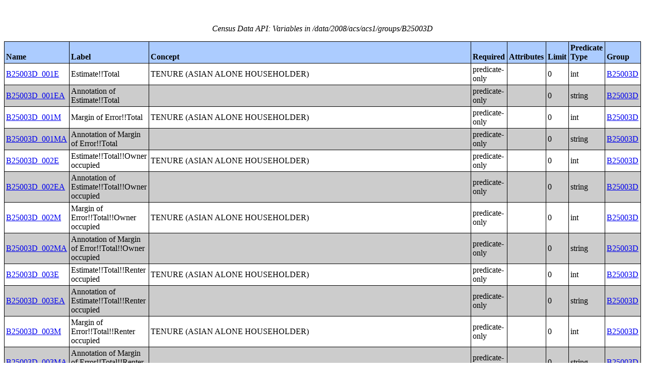

--- FILE ---
content_type: text/html;charset=utf-8
request_url: https://api.census.gov/data/2008/acs/acs1/groups/B25003D.html
body_size: 11005
content:
<!DOCTYPE html PUBLIC "-//W3C//DTD XHTML 1.0 Strict//EN">
<html xmlns="http://www.w3.org/1999/xhtml" lang="en" xml:lang="en">
<head>
<META http-equiv="Content-Type" content="text/html; charset=utf-8">
<title>Census Data API: /data/2008/acs/acs1/groups/B25003D</title>
<meta http-equiv="Content-Type" content="text/html; charset=utf-8">
<meta name="DC.title" content="Census Data API: /data/2008/acs/acs1/groups/B25003D">
<meta name="DC.creator" content="Your friendly API robotic overlord">
<meta name="DC.description" content="Census Data API: /data/2008/acs/acs1/groups/B25003D">
<meta name="DC.date.created" scheme="ISO8601" content="2011-11-28">
<meta name="DC.date.reviewed" scheme="ISO8601" content="2025-12-18">
<meta name="DC.language" scheme="DCTERMS.RFC1766" content="EN-US">
<meta name="description" content="Census Data API: /data/2008/acs/acs1/groups/B25003D">
<style type="text/css">
                    table {
                        counter-reset: counter1 0;
                        border: thin solid;
                        border-collapse: collapse;
                        width:100%;
                        margin: 2em 0;
                    }

                    tfoot tr {
                        border-top: double;
                    }

                    tfoot tr td {
                        font-style: italic;
                        padding-top: 1em;
                        text-align: center;
                        vertical-align: bottom;
                    }

                    th {
                        vertical-align: bottom;
                        background: #ACCCFF;
                    }

                    th, td {
                        text-align: left;
                        border: thin solid;
                        padding: 0.2em;
                    }

                    caption {
                        font-style: italic;
                        padding: 1em;
                    }

                    tr:nth-child(even) {background: #CCC}
                    tr:nth-child(odd) {background: #FFF}

                    .hier-sep {
                        font-style: italic;
                        font-family: monospace;
                    }

                    .none, .na { font-style: italic }
					.geo-level-id {
						text-align: right;
						padding-right: 1em;
						width: 3em;
						//font-size: smaller;
					}

                    .tagquery tr td { vertical-align: top }

                    .counter1:before {
                        counter-increment: counter1;
                        content: counter(counter1);
                    }

                </style>
                
                
</head>
<body>
<table>
<caption>Census Data API: Variables in /data/2008/acs/acs1/groups/B25003D</caption>
<!--api:var /data/2008/acs/acs1/groups-->
<thead>
<tr>
<th>Name</th><th>Label</th><th>Concept</th><th>Required</th><th>Attributes</th><th>Limit</th><th>Predicate Type</th><th>Group</th>
</tr>
</thead>
<tfoot>
<tr>
<td colspan="9">14 variables</td>
</tr>
</tfoot>
<tbody>
<tr>
<td><a href="/data/2008/acs/acs1/variables/B25003D_001E.json" name="B25003D_001E">B25003D_001E</a></td><td>Estimate!!Total</td><td>TENURE (ASIAN ALONE HOUSEHOLDER)</td><td>predicate-only</td><td><a href="/data/2008/acs/acs1/groups/.html"></a></td><td>0</td><td>int</td><td><a href="/data/2008/acs/acs1/groups/B25003D.html">B25003D</a></td>
</tr>
<tr>
<td><a href="/data/2008/acs/acs1/variables/B25003D_001EA.json" name="B25003D_001EA">B25003D_001EA</a></td><td>Annotation of Estimate!!Total</td><td></td><td>predicate-only</td><td><a href="/data/2008/acs/acs1/groups/.html"></a></td><td>0</td><td>string</td><td><a href="/data/2008/acs/acs1/groups/B25003D.html">B25003D</a></td>
</tr>
<tr>
<td><a href="/data/2008/acs/acs1/variables/B25003D_001M.json" name="B25003D_001M">B25003D_001M</a></td><td>Margin of Error!!Total</td><td>TENURE (ASIAN ALONE HOUSEHOLDER)</td><td>predicate-only</td><td><a href="/data/2008/acs/acs1/groups/.html"></a></td><td>0</td><td>int</td><td><a href="/data/2008/acs/acs1/groups/B25003D.html">B25003D</a></td>
</tr>
<tr>
<td><a href="/data/2008/acs/acs1/variables/B25003D_001MA.json" name="B25003D_001MA">B25003D_001MA</a></td><td>Annotation of Margin of Error!!Total</td><td></td><td>predicate-only</td><td><a href="/data/2008/acs/acs1/groups/.html"></a></td><td>0</td><td>string</td><td><a href="/data/2008/acs/acs1/groups/B25003D.html">B25003D</a></td>
</tr>
<tr>
<td><a href="/data/2008/acs/acs1/variables/B25003D_002E.json" name="B25003D_002E">B25003D_002E</a></td><td>Estimate!!Total!!Owner occupied</td><td>TENURE (ASIAN ALONE HOUSEHOLDER)</td><td>predicate-only</td><td><a href="/data/2008/acs/acs1/groups/.html"></a></td><td>0</td><td>int</td><td><a href="/data/2008/acs/acs1/groups/B25003D.html">B25003D</a></td>
</tr>
<tr>
<td><a href="/data/2008/acs/acs1/variables/B25003D_002EA.json" name="B25003D_002EA">B25003D_002EA</a></td><td>Annotation of Estimate!!Total!!Owner occupied</td><td></td><td>predicate-only</td><td><a href="/data/2008/acs/acs1/groups/.html"></a></td><td>0</td><td>string</td><td><a href="/data/2008/acs/acs1/groups/B25003D.html">B25003D</a></td>
</tr>
<tr>
<td><a href="/data/2008/acs/acs1/variables/B25003D_002M.json" name="B25003D_002M">B25003D_002M</a></td><td>Margin of Error!!Total!!Owner occupied</td><td>TENURE (ASIAN ALONE HOUSEHOLDER)</td><td>predicate-only</td><td><a href="/data/2008/acs/acs1/groups/.html"></a></td><td>0</td><td>int</td><td><a href="/data/2008/acs/acs1/groups/B25003D.html">B25003D</a></td>
</tr>
<tr>
<td><a href="/data/2008/acs/acs1/variables/B25003D_002MA.json" name="B25003D_002MA">B25003D_002MA</a></td><td>Annotation of Margin of Error!!Total!!Owner occupied</td><td></td><td>predicate-only</td><td><a href="/data/2008/acs/acs1/groups/.html"></a></td><td>0</td><td>string</td><td><a href="/data/2008/acs/acs1/groups/B25003D.html">B25003D</a></td>
</tr>
<tr>
<td><a href="/data/2008/acs/acs1/variables/B25003D_003E.json" name="B25003D_003E">B25003D_003E</a></td><td>Estimate!!Total!!Renter occupied</td><td>TENURE (ASIAN ALONE HOUSEHOLDER)</td><td>predicate-only</td><td><a href="/data/2008/acs/acs1/groups/.html"></a></td><td>0</td><td>int</td><td><a href="/data/2008/acs/acs1/groups/B25003D.html">B25003D</a></td>
</tr>
<tr>
<td><a href="/data/2008/acs/acs1/variables/B25003D_003EA.json" name="B25003D_003EA">B25003D_003EA</a></td><td>Annotation of Estimate!!Total!!Renter occupied</td><td></td><td>predicate-only</td><td><a href="/data/2008/acs/acs1/groups/.html"></a></td><td>0</td><td>string</td><td><a href="/data/2008/acs/acs1/groups/B25003D.html">B25003D</a></td>
</tr>
<tr>
<td><a href="/data/2008/acs/acs1/variables/B25003D_003M.json" name="B25003D_003M">B25003D_003M</a></td><td>Margin of Error!!Total!!Renter occupied</td><td>TENURE (ASIAN ALONE HOUSEHOLDER)</td><td>predicate-only</td><td><a href="/data/2008/acs/acs1/groups/.html"></a></td><td>0</td><td>int</td><td><a href="/data/2008/acs/acs1/groups/B25003D.html">B25003D</a></td>
</tr>
<tr>
<td><a href="/data/2008/acs/acs1/variables/B25003D_003MA.json" name="B25003D_003MA">B25003D_003MA</a></td><td>Annotation of Margin of Error!!Total!!Renter occupied</td><td></td><td>predicate-only</td><td><a href="/data/2008/acs/acs1/groups/.html"></a></td><td>0</td><td>string</td><td><a href="/data/2008/acs/acs1/groups/B25003D.html">B25003D</a></td>
</tr>
<tr>
<td><a href="/data/2008/acs/acs1/variables/GEO_ID.json" name="GEO_ID">GEO_ID</a></td><td>Geography</td><td>SEX OF WORKERS BY PLACE OF WORK--MINOR CIVIL DIVISION LEVEL FOR 12 SELECTED STATES (CT, ME, MA, MI, MN, NH, NJ, NY, PA, RI, VT, WI);SEX OF WORKERS BY TIME LEAVING HOME TO GO TO WORK;SEX OF WORKERS BY TRAVEL TIME TO WORK;AGGREGATE TRAVEL TIME TO WORK (IN MINUTES) OF WORKERS BY SEX;SEX OF WORKERS BY VEHICLES AVAILABLE;AGGREGATE NUMBER OF VEHICLES (CAR, TRUCK, OR VAN) USED IN COMMUTING BY WORKERS 16 YEARS AND OVER BY SEX;PLACE OF WORK FOR WORKERS 16 YEARS AND OVER--METROPOLITAN STATISTICAL AREA LEVEL;PLACE OF WORK FOR WORKERS 16 YEARS AND OVER--MICROPOLITAN STATISTICAL AREA LEVEL;PLACE OF WORK FOR WORKERS 16 YEARS AND OVER--NOT METROPOLITAN OR MICROPOLITAN STATISTICAL AREA LEVEL;MEANS OF TRANSPORTATION TO WORK BY AGE;MEDIAN AGE BY MEANS OF TRANSPORTATION TO WORK;MEANS OF TRANSPORTATION TO WORK (WHITE ALONE);MEANS OF TRANSPORTATION TO WORK (BLACK OR AFRICAN AMERICAN ALONE);MEANS OF TRANSPORTATION TO WORK (AMERICAN INDIAN AND ALASKA NATIVE ALONE);MEANS OF TRANSPORTATION TO WORK (ASIAN ALONE);MEANS OF TRANSPORTATION TO WORK (NATIVE HAWAIIAN AND OTHER PACIFIC ISLANDER ALONE);MEANS OF TRANSPORTATION TO WORK (SOME OTHER RACE ALONE);MEANS OF TRANSPORTATION TO WORK (TWO OR MORE RACES);MEANS OF TRANSPORTATION TO WORK (WHITE ALONE, NOT HISPANIC OR LATINO);MEANS OF TRANSPORTATION TO WORK (HISPANIC OR LATINO);MEANS OF TRANSPORTATION TO WORK BY CITIZENSHIP STATUS;MEANS OF TRANSPORTATION TO WORK BY LANGUAGE SPOKEN AT HOME AND ABILITY TO SPEAK ENGLISH;MEANS OF TRANSPORTATION TO WORK BY WORKERS' EARNINGS IN THE PAST 12 MONTHS (IN 2008 INFLATION-ADJUSTED DOLLARS);MEDIAN EARNINGS IN THE PAST 12 MONTHS (IN 2008 INFLATION-ADJUSTED DOLLARS) BY MEANS OF TRANSPORTATION TO WORK;MEANS OF TRANSPORTATION TO WORK BY POVERTY STATUS IN THE PAST 12 MONTHS;MEANS OF TRANSPORTATION TO WORK BY OCCUPATION;MEANS OF TRANSPORTATION TO WORK BY INDUSTRY;MEANS OF TRANSPORTATION TO WORK BY CLASS OF WORKER;MEANS OF TRANSPORTATION TO WORK BY PLACE OF WORK--STATE AND COUNTY LEVEL;AGGREGATE TRAVEL TIME TO WORK (IN MINUTES) OF WORKERS BY PLACE OF WORK--STATE AND COUNTY LEVEL;MEANS OF TRANSPORTATION TO WORK BY TIME LEAVING HOME TO GO TO WORK;AGGREGATE TRAVEL TIME TO WORK (IN MINUTES) OF WORKERS BY TIME LEAVING HOME TO GO TO WORK;MEANS OF TRANSPORTATION TO WORK BY TRAVEL TIME TO WORK;AGGREGATE TRAVEL TIME TO WORK (IN MINUTES) OF WORKERS BY TRAVEL TIME TO WORK;AGGREGATE TRAVEL TIME TO WORK (IN MINUTES) OF WORKERS BY MEANS OF TRANSPORTATION TO WORK;MEANS OF TRANSPORTATION TO WORK BY TENURE;MEANS OF TRANSPORTATION TO WORK BY VEHICLES AVAILABLE;HOUSEHOLD SIZE BY VEHICLES AVAILABLE;HOUSEHOLD SIZE BY NUMBER OF WORKERS IN HOUSEHOLD;NUMBER OF WORKERS IN HOUSEHOLD BY VEHICLES AVAILABLE;MEANS OF TRANSPORTATION TO WORK;UNWEIGHTED SAMPLE COUNT OF THE POPULATION;UNWEIGHTED SAMPLE HOUSING UNITS;SEX BY AGE;SEX BY AGE (WHITE ALONE);SEX BY AGE (BLACK OR AFRICAN AMERICAN ALONE);SEX BY AGE (AMERICAN INDIAN AND ALASKA NATIVE ALONE);SEX BY AGE (ASIAN ALONE);SEX BY AGE (NATIVE HAWAIIAN AND OTHER PACIFIC ISLANDER ALONE);SEX BY AGE (SOME OTHER RACE ALONE);SEX BY AGE (TWO OR MORE RACES);SEX BY AGE (WHITE ALONE, NOT HISPANIC OR LATINO);SEX BY AGE (HISPANIC OR LATINO);MEDIAN AGE BY SEX;MEDIAN AGE BY SEX (WHITE ALONE);MEDIAN AGE BY SEX (BLACK OR AFRICAN AMERICAN ALONE);MEDIAN AGE BY SEX (AMERICAN INDIAN AND ALASKA NATIVE);MEDIAN AGE BY SEX (ASIAN ALONE);MEDIAN AGE BY SEX (NATIVE HAWAIIAN AND OTHER PACIFIC ISLANDER ALONE);MEDIAN AGE BY SEX (SOME OTHER RACE ALONE);MEDIAN AGE BY SEX (TWO OR MORE RACES);MEDIAN AGE BY SEX (WHITE ALONE, NOT HISPANIC OR LATINO);MEDIAN AGE BY SEX (HISPANIC OR LATINO);TOTAL POPULATION;RACE;RACE;AMERICAN INDIAN AND ALASKA NATIVE ALONE FOR SELECTED TRIBAL GROUPINGS;ASIAN ALONE BY SELECTED GROUPS;NATIVE HAWAIIAN AND OTHER PACIFIC ISLANDER ALONE BY SELECTED GROUPS;WHITE ALONE OR IN COMBINATION WITH ONE OR MORE OTHER RACES;BLACK OR AFRICAN AMERICAN ALONE OR IN COMBINATION WITH ONE OR MORE OTHER RACES;AMERICAN INDIAN AND ALASKA NATIVE ALONE OR IN COMBINATION WITH ONE OR MORE OTHER RACES;ASIAN ALONE OR IN COMBINATION WITH ONE OR MORE OTHER RACES;NATIVE HAWAIIAN AND OTHER PACIFIC ISLANDER ALONE OR IN COMBINATION WITH ONE OR MORE OTHER RACES;SOME OTHER RACE ALONE OR IN COMBINATION WITH ONE OR MORE OTHER RACES;HISPANIC OR LATINO ORIGIN BY SPECIFIC ORIGIN;HISPANIC OR LATINO ORIGIN BY RACE;FIRST ANCESTRY REPORTED;SECOND ANCESTRY REPORTED;TOTAL ANCESTRY REPORTED;PEOPLE REPORTING SINGLE ANCESTRY;PEOPLE REPORTING MULTIPLE ANCESTRY;PEOPLE REPORTING ANCESTRY;ANCESTRY;CITIZENSHIP STATUS IN THE UNITED STATES;CITIZENSHIP STATUS IN PUERTO RICO;PLACE OF BIRTH BY CITIZENSHIP STATUS;SEX BY AGE BY CITIZENSHIP STATUS;SEX BY AGE BY CITIZENSHIP STATUS (WHITE ALONE);SEX BY AGE BY CITIZENSHIP STATUS (BLACK OR AFRICAN AMERICAN ALONE);SEX BY AGE BY CITIZENSHIP STATUS (AMERICAN INDIAN AND ALASKA NATIVE ALONE);SEX BY AGE BY CITIZENSHIP STATUS (ASIAN ALONE);SEX BY AGE BY CITIZENSHIP STATUS (NATIVE HAWAIIAN AND OTHER PACIFIC ISLANDER ALONE);SEX BY AGE BY CITIZENSHIP STATUS (SOME OTHER RACE ALONE);SEX BY AGE BY CITIZENSHIP STATUS (TWO OR MORE RACES);SEX BY AGE BY CITIZENSHIP STATUS (WHITE ALONE, NOT HISPANIC OR LATINO);SEX BY AGE BY CITIZENSHIP STATUS (HISPANIC OR LATINO);MEDIAN AGE BY CITIZENSHIP STATUS BY SEX;YEAR OF ENTRY BY CITIZENSHIP STATUS IN THE UNITED STATES;YEAR OF ENTRY BY CITIZENSHIP STATUS IN PUERTO RICO;PLACE OF BIRTH FOR THE FOREIGN-BORN POPULATION;PLACE OF BIRTH BY YEAR OF ENTRY BY CITIZENSHIP STATUS FOR THE FOREIGN-BORN POPULATION;SEX BY PLACE OF BIRTH BY YEAR OF ENTRY FOR THE FOREIGN-BORN POPULATION;AGE AND NATIVITY OF OWN CHILDREN UNDER 18 YEARS IN FAMILIES AND SUBFAMILIES BY NUMBER AND NATIVITY OF PARENTS;RATIO OF INCOME TO POVERTY LEVEL IN THE PAST 12 MONTHS BY NATIVITY OF CHILDREN UNDER 18 YEARS IN FAMILIES AND SUBFAMILIES BY LIVING ARRANGEMENTS AND NATIVITY OF PARENTS;PERIOD OF NATURALIZATION;PLACE OF BIRTH BY AGE IN THE UNITED STATES;PLACE OF BIRTH BY AGE IN PUERTO RICO;MEDIAN AGE BY PLACE OF BIRTH IN THE UNITED STATES;MEDIAN AGE BY PLACE OF BIRTH IN PUERTO RICO;PLACE OF BIRTH BY SEX IN THE UNITED STATES;PLACE OF BIRTH BY SEX IN PUERTO RICO;PLACE OF BIRTH BY RACE (WHITE ALONE) IN THE UNITED STATES;PLACE OF BIRTH BY RACE (WHITE ALONE) IN PUERTO RICO;PLACE OF BIRTH BY RACE (BLACK OR AFRICAN AMERICAN ALONE) IN THE UNITED STATES;PLACE OF BIRTH BY RACE (BLACK OR AFRICAN AMERICAN ALONE) IN PUERTO RICO;PLACE OF BIRTH BY RACE (AMERICAN INDIAN AND ALASKA NATIVE ALONE) IN THE UNITED STATES;PLACE OF BIRTH BY RACE (AMERICAN INDIAN AND ALASKA NATIVE ALONE) IN PUERTO RICO;PLACE OF BIRTH BY RACE (ASIAN ALONE) IN THE UNITED STATES;PLACE OF BIRTH BY RACE (ASIAN ALONE) IN PUERTO RICO;PLACE OF BIRTH BY RACE (NATIVE HAWAIIAN AND OTHER PACIFIC ISLANDER ALONE) IN THE UNITED STATES;PLACE OF BIRTH BY RACE (SOME OTHER RACE ALONE) IN THE UNITED STATES;PLACE OF BIRTH BY RACE (SOME OTHER RACE ALONE) IN PUERTO RICO;PLACE OF BIRTH BY RACE (TWO OR MORE RACES) IN THE UNITED STATES;PLACE OF BIRTH BY RACE (TWO OR MORE RACES) IN PUERTO RICO;PLACE OF BIRTH BY RACE (WHITE ALONE, NOT HISPANIC OR LATINO) IN THE UNITED STATES;PLACE OF BIRTH BY RACE (WHITE ALONE, NOT HISPANIC OR LATINO) IN PUERTO RICO;PLACE OF BIRTH BY RACE (HISPANIC OR LATINO) IN THE UNITED STATES;PLACE OF BIRTH BY RACE (HISPANIC OR LATINO) IN PUERTO RICO;PLACE OF BIRTH BY LANGUAGE SPOKEN AT HOME AND ABILITY TO SPEAK ENGLISH IN THE UNITED STATES;PLACE OF BIRTH BY LANGUAGE SPOKEN AT HOME AND ABILITY TO SPEAK ENGLISH IN PUERTO RICO;PLACE OF BIRTH BY MARITAL STATUS IN THE UNITED STATES;PLACE OF BIRTH BY MARITAL STATUS IN PUERTO RICO;PLACE OF BIRTH BY EDUCATIONAL ATTAINMENT IN THE UNITED STATES;PLACE OF BIRTH BY EDUCATIONAL ATTAINMENT IN PUERTO RICO;PLACE OF BIRTH BY INDIVIDUAL INCOME IN THE PAST 12 MONTHS (IN 2008 INFLATION-ADJUSTED DOLLARS) IN THE UNITED STATES;PLACE OF BIRTH BY INDIVIDUAL INCOME IN THE PAST 12 MONTHS (IN 2008 INFLATION-ADJUSTED DOLLARS) IN PUERTO RICO;MEDIAN INCOME IN THE PAST 12 MONTHS (IN 2008 INFLATION-ADJUSTED DOLLARS) BY PLACE OF BIRTH IN THE UNITED STATES;MEDIAN INCOME IN THE PAST 12 MONTHS (IN 2008 INFLATION-ADJUSTED DOLLARS) BY PLACE OF BIRTH IN PUERTO RICO;PLACE OF BIRTH BY POVERTY STATUS IN THE PAST 12 MONTHS IN THE UNITED STATES;PLACE OF BIRTH BY POVERTY STATUS IN THE PAST 12 MONTHS IN PUERTO RICO;GEOGRAPHICAL MOBILITY IN THE PAST YEAR BY AGE FOR CURRENT RESIDENCE IN THE UNITED STATES;GEOGRAPHICAL MOBILITY IN THE PAST YEAR BY AGE FOR CURRENT RESIDENCE IN PUERTO RICO;MEDIAN AGE BY GEOGRAPHICAL MOBILITY IN THE PAST YEAR FOR CURRENT RESIDENCE IN THE UNITED STATES;MEDIAN AGE BY GEOGRAPHICAL MOBILITY IN THE PAST YEAR FOR CURRENT RESIDENCE IN PUERTO RICO;GEOGRAPHICAL MOBILITY IN THE PAST YEAR BY SEX FOR CURRENT RESIDENCE IN THE UNITED STATES;GEOGRAPHICAL MOBILITY IN THE PAST YEAR BY SEX FOR CURRENT RESIDENCE IN PUERTO RICO;GEOGRAPHICAL MOBILITY IN THE PAST YEAR BY RACE (WHITE ALONE) FOR CURRENT RESIDENCE IN THE UNITED STATES;GEOGRAPHICAL MOBILITY IN THE PAST YEAR BY RACE (WHITE ALONE) FOR CURRENT RESIDENCE IN PUERTO RICO;GEOGRAPHICAL MOBILITY IN THE PAST YEAR BY RACE (BLACK OR AFRICAN AMERICAN ALONE) FOR CURRENT RESIDENCE IN THE UNITED STATES;GEOGRAPHICAL MOBILITY IN THE PAST YEAR BY RACE (BLACK OR AFRICAN AMERICAN ALONE) FOR CURRENT RESIDENCE IN PUERTO RICO;GEOGRAPHICAL MOBILITY IN THE PAST YEAR BY RACE (AMERICAN INDIAN AND ALASKA NATIVE ALONE) FOR CURRENT RESIDENCE IN THE UNITED STATES;GEOGRAPHICAL MOBILITY IN THE PAST YEAR BY RACE (ASIAN ALONE) FOR CURRENT RESIDENCE IN THE UNITED STATES;GEOGRAPHICAL MOBILITY IN THE PAST YEAR BY RACE (ASIAN ALONE) FOR CURRENT RESIDENCE IN PUERTO RICO;GEOGRAPHICAL MOBILITY IN THE PAST YEAR BY RACE (NATIVE HAWAIIAN AND OTHER PACIFIC ISLANDER ALONE) FOR CURRENT RESIDENCE IN THE UNITED STATES;GEOGRAPHICAL MOBILITY IN THE PAST YEAR BY RACE (SOME OTHER RACE ALONE) FOR CURRENT RESIDENCE IN THE UNITED STATES;GEOGRAPHICAL MOBILITY IN THE PAST YEAR BY RACE (SOME OTHER RACE ALONE) FOR CURRENT RESIDENCE IN PUERTO RICO;GEOGRAPHICAL MOBILITY IN THE PAST YEAR BY RACE (TWO OR MORE RACES) FOR CURRENT RESIDENCE IN THE UNITED STATES;GEOGRAPHICAL MOBILITY IN THE PAST YEAR BY RACE (TWO OR MORE RACES) FOR CURRENT RESIDENCE IN PUERTO RICO;GEOGRAPHICAL MOBILITY IN THE PAST YEAR BY RACE (WHITE ALONE, NOT HISPANIC OR LATINO) FOR CURRENT RESIDENCE IN THE UNITED STATES;GEOGRAPHICAL MOBILITY IN THE PAST YEAR BY RACE (WHITE ALONE, NOT HISPANIC OR LATINO) FOR CURRENT RESIDENCE IN PUERTO RICO;GEOGRAPHICAL MOBILITY IN THE PAST YEAR BY RACE (HISPANIC OR LATINO) FOR CURRENT RESIDENCE IN THE UNITED STATES;GEOGRAPHICAL MOBILITY IN THE PAST YEAR BY RACE (HISPANIC OR LATINO) FOR CURRENT RESIDENCE IN PUERTO RICO;GEOGRAPHICAL MOBILITY IN THE PAST YEAR BY CITIZENSHIP STATUS FOR CURRENT RESIDENCE IN THE UNITED STATES;GEOGRAPHICAL MOBILITY IN THE PAST YEAR BY CITIZENSHIP STATUS FOR CURRENT RESIDENCE IN PUERTO RICO;GEOGRAPHICAL MOBILITY IN THE PAST YEAR BY MARITAL STATUS FOR CURRENT RESIDENCE IN THE UNITED STATES;GEOGRAPHICAL MOBILITY IN THE PAST YEAR BY MARITAL STATUS FOR CURRENT RESIDENCE IN PUERTO RICO;GEOGRAPHICAL MOBILITY IN THE PAST YEAR BY EDUCATIONAL ATTAINMENT FOR CURRENT RESIDENCE IN THE UNITED STATES;GEOGRAPHICAL MOBILITY IN THE PAST YEAR BY EDUCATIONAL ATTAINMENT FOR CURRENT RESIDENCE IN PUERTO RICO;GEOGRAPHICAL MOBILITY IN THE PAST YEAR BY INDIVIDUAL INCOME IN THE PAST 12 MONTHS (IN 2008 INFLATION-ADJUSTED DOLLARS) FOR CURRENT RESIDENCE IN THE UNITED STATES;GEOGRAPHICAL MOBILITY IN THE PAST YEAR BY INDIVIDUAL INCOME IN THE PAST 12 MONTHS (IN 2008 INFLATION-ADJUSTED DOLLARS) FOR CURRENT RESIDENCE IN PUERTO RICO;MEDIAN INCOME IN THE PAST 12 MONTHS (IN 2008 INFLATION-ADJUSTED DOLLARS) BY GEOGRAPHICAL MOBILITY IN THE PAST YEAR FOR CURRENT RESIDENCE IN THE UNITED STATES;MEDIAN INCOME IN THE PAST 12 MONTHS (IN 2008 INFLATION-ADJUSTED DOLLARS) BY GEOGRAPHICAL MOBILITY IN THE PAST YEAR FOR CURRENT RESIDENCE IN PUERTO RICO;GEOGRAPHICAL MOBILITY IN THE PAST YEAR BY POVERTY STATUS IN THE PAST 12 MONTHS FOR CURRENT RESIDENCE IN THE UNITED STATES;GEOGRAPHICAL MOBILITY IN THE PAST YEAR BY POVERTY STATUS IN THE PAST 12 MONTHS FOR CURRENT RESIDENCE IN PUERTO RICO;GEOGRAPHICAL MOBILITY IN THE PAST YEAR BY TENURE FOR CURRENT RESIDENCE IN THE UNITED STATES;GEOGRAPHICAL MOBILITY IN THE PAST YEAR BY TENURE FOR CURRENT RESIDENCE IN PUERTO RICO;MOVERS BETWEEN REGIONS IN THE UNITED STATES;GEOGRAPHICAL MOBILITY IN THE PAST YEAR FOR CURRENT RESIDENCE--METROPOLITAN STATISTICAL AREA LEVEL IN THE UNITED STATES;GEOGRAPHICAL MOBILITY IN THE PAST YEAR FOR CURRENT RESIDENCE--METROPOLITAN STATISTICAL AREA LEVEL IN PUERTO RICO;GEOGRAPHICAL MOBILITY IN THE PAST YEAR FOR CURRENT RESIDENCE--MICROPOLITAN STATISTICAL AREA LEVEL IN THE UNITED STATES;GEOGRAPHICAL MOBILITY IN THE PAST YEAR FOR CURRENT RESIDENCE--MICROPOLITAN STATISTICAL AREA LEVEL IN PUERTO RICO;GEOGRAPHICAL MOBILITY IN THE PAST YEAR FOR CURRENT RESIDENCE--NOT METROPOLITAN OR MICROPOLITAN STATISTICAL AREA LEVEL IN THE UNITED STATES;GEOGRAPHICAL MOBILITY IN THE PAST YEAR FOR CURRENT RESIDENCE--NOT METROPOLITAN OR MICROPOLITAN STATISTICAL AREA LEVEL IN PUERTO RICO;GEOGRAPHICAL MOBILITY IN THE PAST YEAR FOR CURRENT RESIDENCE--STATE, COUNTY AND PLACE LEVEL IN THE UNITED STATES;GEOGRAPHICAL MOBILITY IN THE PAST YEAR FOR CURRENT RESIDENCE--STATE, COUNTY AND PLACE LEVEL IN PUERTO RICO;GEOGRAPHICAL MOBILITY IN THE PAST YEAR BY AGE FOR RESIDENCE 1 YEAR AGO IN THE UNITED STATES;GEOGRAPHICAL MOBILITY IN THE PAST YEAR BY AGE FOR RESIDENCE 1 YEAR AGO IN PUERTO RICO;MEDIAN AGE BY GEOGRAPHICAL MOBILITY IN THE PAST YEAR FOR RESIDENCE 1 YEAR AGO IN THE UNITED STATES;MEDIAN AGE BY GEOGRAPHICAL MOBILITY IN THE PAST YEAR FOR RESIDENCE 1 YEAR AGO IN PUERTO RICO;GEOGRAPHICAL MOBILITY IN THE PAST YEAR BY SEX FOR RESIDENCE 1 YEAR AGO IN THE UNITED STATES;GEOGRAPHICAL MOBILITY IN THE PAST YEAR BY SEX FOR RESIDENCE 1 YEAR AGO IN PUERTO RICO;GEOGRAPHICAL MOBILITY IN THE PAST YEAR BY RACE (WHITE ALONE) FOR RESIDENCE 1 YEAR AGO IN THE UNITED STATES;GEOGRAPHICAL MOBILITY IN THE PAST YEAR BY RACE (WHITE ALONE) FOR RESIDENCE 1 YEAR AGO IN PUERTO RICO;GEOGRAPHICAL MOBILITY IN THE PAST YEAR BY RACE (BLACK OR AFRICAN AMERICAN ALONE) FOR RESIDENCE 1 YEAR AGO IN THE UNITED STATES;GEOGRAPHICAL MOBILITY IN THE PAST YEAR BY RACE (BLACK OR AFRICAN AMERICAN ALONE) FOR RESIDENCE 1 YEAR AGO IN PUERTO RICO;GEOGRAPHICAL MOBILITY IN THE PAST YEAR BY RACE (AMERICAN INDIAN AND ALASKA NATIVE ALONE) FOR RESIDENCE 1 YEAR AGO IN THE UNITED STATES;GEOGRAPHICAL MOBILITY IN THE PAST YEAR BY RACE (ASIAN ALONE) FOR RESIDENCE 1 YEAR AGO IN THE UNITED STATES;GEOGRAPHICAL MOBILITY IN THE PAST YEAR BY RACE (ASIAN ALONE) FOR RESIDENCE 1 YEAR AGO IN PUERTO RICO;GEOGRAPHICAL MOBILITY IN THE PAST YEAR BY RACE (NATIVE HAWAIIAN AND OTHER PACIFIC ISLANDER ALONE) FOR RESIDENCE 1 YEAR AGO IN THE UNITED STATES;GEOGRAPHICAL MOBILITY IN THE PAST YEAR BY RACE (SOME OTHER RACE ALONE) FOR RESIDENCE 1 YEAR AGO IN THE UNITED STATES;GEOGRAPHICAL MOBILITY IN THE PAST YEAR BY RACE (SOME OTHER RACE ALONE) FOR RESIDENCE 1 YEAR AGO IN PUERTO RICO;GEOGRAPHICAL MOBILITY IN THE PAST YEAR BY RACE (TWO OR MORE RACES) FOR RESIDENCE 1 YEAR AGO IN THE UNITED STATES;GEOGRAPHICAL MOBILITY IN THE PAST YEAR BY RACE (TWO OR MORE RACES) FOR RESIDENCE 1 YEAR AGO IN PUERTO RICO;GEOGRAPHICAL MOBILITY IN THE PAST YEAR BY RACE (WHITE ALONE, NOT HISPANIC OR LATINO) FOR RESIDENCE 1 YEAR AGO IN THE UNITED STATES;GEOGRAPHICAL MOBILITY IN THE PAST YEAR BY RACE (WHITE ALONE, NOT HISPANIC OR LATINO) FOR RESIDENCE 1 YEAR AGO IN PUERTO RICO;GEOGRAPHICAL MOBILITY IN THE PAST YEAR BY RACE (HISPANIC OR LATINO) FOR RESIDENCE 1 YEAR AGO IN THE UNITED STATES;GEOGRAPHICAL MOBILITY IN THE PAST YEAR BY RACE (HISPANIC OR LATINO) FOR RESIDENCE 1 YEAR AGO IN PUERTO RICO;GEOGRAPHICAL MOBILITY IN THE PAST YEAR BY CITIZENSHIP STATUS FOR RESIDENCE 1 YEAR AGO IN THE UNITED STATES;GEOGRAPHICAL MOBILITY IN THE PAST YEAR BY CITIZENSHIP STATUS FOR RESIDENCE 1 YEAR AGO IN PUERTO RICO;GEOGRAPHICAL MOBILITY IN THE PAST YEAR BY MARITAL STATUS FOR RESIDENCE 1 YEAR AGO IN THE UNITED STATES;GEOGRAPHICAL MOBILITY IN THE PAST YEAR BY MARITAL STATUS FOR RESIDENCE 1 YEAR AGO IN PUERTO RICO;GEOGRAPHICAL MOBILITY IN THE PAST YEAR BY EDUCATIONAL ATTAINMENT FOR RESIDENCE 1 YEAR AGO IN THE UNITED STATES;GEOGRAPHICAL MOBILITY IN THE PAST YEAR BY EDUCATIONAL ATTAINMENT FOR RESIDENCE 1 YEAR AGO IN PUERTO RICO;GEOGRAPHICAL MOBILITY IN THE PAST YEAR BY INDIVIDUAL INCOME IN THE PAST 12 MONTHS (IN 2008 INFLATION-ADJUSTED DOLLARS) FOR RESIDENCE 1 YEAR AGO IN THE UNITED STATES;GEOGRAPHICAL MOBILITY IN THE PAST YEAR BY INDIVIDUAL INCOME IN THE PAST 12 MONTHS (IN 2008 INFLATION-ADJUSTED DOLLARS) FOR RESIDENCE 1 YEAR AGO IN PUERTO RICO;MEDIAN INCOME IN THE PAST 12 MONTHS (IN 2008 INFLATION-ADJUSTED DOLLARS) BY GEOGRAPHICAL MOBILITY IN THE PAST YEAR FOR RESIDENCE 1 YEAR AGO IN THE UNITED STATES;MEDIAN INCOME IN THE PAST 12 MONTHS (IN 2008 INFLATION-ADJUSTED DOLLARS) BY GEOGRAPHICAL MOBILITY IN THE PAST YEAR FOR RESIDENCE 1 YEAR AGO IN PUERTO RICO;GEOGRAPHICAL MOBILITY IN THE PAST YEAR BY POVERTY STATUS IN THE PAST 12 MONTHS FOR RESIDENCE 1 YEAR AGO IN THE UNITED STATES;GEOGRAPHICAL MOBILITY IN THE PAST YEAR BY POVERTY STATUS IN THE PAST 12 MONTHS FOR RESIDENCE 1 YEAR AGO IN PUERTO RICO;GEOGRAPHICAL MOBILITY IN THE PAST YEAR BY TENURE FOR RESIDENCE 1 YEAR AGO IN THE UNITED STATES;GEOGRAPHICAL MOBILITY IN THE PAST YEAR BY TENURE FOR RESIDENCE 1 YEAR AGO IN PUERTO RICO;SEX OF WORKERS BY MEANS OF TRANSPORTATION TO WORK;SEX OF WORKERS BY PLACE OF WORK--STATE AND COUNTY LEVEL;SEX OF WORKERS BY PLACE OF WORK--PLACE LEVEL;WOMEN 15 TO 50 YEARS WHO HAD A BIRTH IN THE PAST 12 MONTHS BY MARITAL STATUS (ASIAN ALONE);WOMEN 15 TO 50 YEARS WHO HAD A BIRTH IN THE PAST 12 MONTHS BY MARITAL STATUS (NATIVE HAWAIIAN AND OTHER PACIFIC ISLANDER ALONE);WOMEN 15 TO 50 YEARS WHO HAD A BIRTH IN THE PAST 12 MONTHS BY MARITAL STATUS (SOME OTHER RACE ALONE);WOMEN 15 TO 50 YEARS WHO HAD A BIRTH IN THE PAST 12 MONTHS BY MARITAL STATUS (TWO OR MORE RACES);WOMEN 15 TO 50 YEARS WHO HAD A BIRTH IN THE PAST 12 MONTHS BY MARITAL STATUS (WHITE ALONE, NOT HISPANIC OR LATINO);WOMEN 15 TO 50 YEARS WHO HAD A BIRTH IN THE PAST 12 MONTHS BY MARITAL STATUS (HISPANIC OR LATINO);WOMEN 15 TO 50 YEARS WHO HAD A BIRTH IN THE PAST 12 MONTHS BY MARITAL STATUS AND PRESENCE OF UNMARRIED PARTNER;WOMEN 15 TO 50 YEARS WHO HAD A BIRTH IN THE PAST 12 MONTHS BY MARITAL STATUS AND CITIZENSHIP STATUS;WOMEN 15 TO 50 YEARS WHO HAD A BIRTH IN THE PAST 12 MONTHS BY MARITAL STATUS AND POVERTY STATUS IN THE PAST 12 MONTHS;WOMEN 16 TO 50 YEARS WHO HAD A BIRTH IN THE PAST 12 MONTHS BY MARITAL STATUS AND LABOR FORCE STATUS;WOMEN 15 TO 50 YEARS WHO HAD A BIRTH IN THE PAST 12 MONTHS BY MARITAL STATUS AND EDUCATIONAL ATTAINMENT;SCHOOL ENROLLMENT BY LEVEL OF SCHOOL FOR THE POPULATION 3 YEARS AND OVER;SEX BY SCHOOL ENROLLMENT BY LEVEL OF SCHOOL BY TYPE OF SCHOOL FOR THE POPULATION 3 YEARS AND OVER;SEX BY SCHOOL ENROLLMENT BY TYPE OF SCHOOL BY AGE FOR THE POPULATION 3 YEARS AND OVER;SEX BY COLLEGE OR GRADUATE SCHOOL ENROLLMENT BY TYPE OF SCHOOL BY AGE FOR THE POPULATION 15 YEARS AND OVER;SEX BY SCHOOL ENROLLMENT BY EDUCATIONAL ATTAINMENT BY EMPLOYMENT STATUS FOR THE POPULATION 16 TO 19 YEARS;POVERTY STATUS IN THE PAST 12 MONTHS BY SCHOOL ENROLLMENT BY LEVEL OF SCHOOL FOR THE POPULATION 3 YEARS AND OVER;SCHOOL ENROLLMENT BY LEVEL OF SCHOOL FOR THE POPULATION 3 YEARS AND OVER;SCHOOL ENROLLMENT BY LEVEL OF SCHOOL FOR THE POPULATION 3 YEARS AND OVER (WHITE ALONE);SCHOOL ENROLLMENT BY LEVEL OF SCHOOL FOR THE POPULATION 3 YEARS AND OVER (BLACK OR AFRICAN AMERICAN ALONE);SCHOOL ENROLLMENT BY LEVEL OF SCHOOL FOR THE POPULATION 3 YEARS AND OVER (AMERICAN INDIAN AND ALASKA NATIVE ALONE);SCHOOL ENROLLMENT BY LEVEL OF SCHOOL FOR THE POPULATION 3 YEARS AND OVER (ASIAN ALONE);SCHOOL ENROLLMENT BY LEVEL OF SCHOOL FOR THE POPULATION 3 YEARS AND OVER (NATIVE HAWAIIAN AND OTHER PACIFIC ISLANDER ALONE);SCHOOL ENROLLMENT BY LEVEL OF SCHOOL FOR THE POPULATION 3 YEARS AND OVER (SOME OTHER RACE ALONE);SCHOOL ENROLLMENT BY LEVEL OF SCHOOL FOR THE POPULATION 3 YEARS AND OVER (TWO OR MORE RACES);SCHOOL ENROLLMENT BY LEVEL OF SCHOOL FOR THE POPULATION 3 YEARS AND OVER (WHITE ALONE, NOT HISPANIC OR LATINO);SCHOOL ENROLLMENT BY LEVEL OF SCHOOL FOR THE POPULATION 3 YEARS AND OVER (HISPANIC OR LATINO);SEX BY AGE BY EDUCATIONAL ATTAINMENT FOR THE POPULATION 18 YEARS AND OVER;SEX BY EDUCATIONAL ATTAINMENT FOR THE POPULATION 25 YEARS AND OVER;SEX BY EDUCATIONAL ATTAINMENT FOR THE POPULATION 25 YEARS AND OVER (WHITE ALONE);SEX BY EDUCATIONAL ATTAINMENT FOR THE POPULATION 25 YEARS AND OVER (BLACK OR AFRICAN AMERICAN ALONE);SEX BY EDUCATIONAL ATTAINMENT FOR THE POPULATION 25 YEARS AND OVER (AMERICAN INDIAN AND ALASKA NATIVE ALONE);SEX BY EDUCATIONAL ATTAINMENT FOR THE POPULATION 25 YEARS AND OVER (ASIAN ALONE);SEX BY EDUCATIONAL ATTAINMENT FOR THE POPULATION 25 YEARS AND OVER (NATIVE HAWAIIAN AND OTHER PACIFIC ISLANDER ALONE);SEX BY EDUCATIONAL ATTAINMENT FOR THE POPULATION 25 YEARS AND OVER (SOME OTHER RACE ALONE);SEX BY EDUCATIONAL ATTAINMENT FOR THE POPULATION 25 YEARS AND OVER (TWO OR MORE RACES);SEX BY EDUCATIONAL ATTAINMENT FOR THE POPULATION 25 YEARS AND OVER (WHITE ALONE, NOT HISPANIC OR LATINO);SEX BY EDUCATIONAL ATTAINMENT FOR THE POPULATION 25 YEARS AND OVER (HISPANIC OR LATINO);EDUCATIONAL ATTAINMENT FOR THE POPULATION 25 YEARS AND OVER;POVERTY STATUS IN THE PAST 12 MONTHS BY SEX BY EDUCATIONAL ATTAINMENT FOR THE POPULATION 25 YEARS AND OVER;LANGUAGE SPOKEN AT HOME BY ABILITY TO SPEAK ENGLISH FOR THE POPULATION 5 YEARS AND OVER;HOUSEHOLD LANGUAGE BY LINGUISTIC ISOLATION;AGE BY LANGUAGE SPOKEN AT HOME FOR THE POPULATION 5 YEARS AND OVER IN LINGUISTICALLY ISOLATED HOUSEHOLDS;TOTAL POPULATION COVERAGE RATE BY SEX;TOTAL POPULATION COVERAGE RATE BY WEIGHTING RACE AND HISPANIC OR LATINO GROUPS;GROUP QUARTERS POPULATION COVERAGE RATE;HOUSING UNIT RESPONSE AND NONRESPONSE RATES WITH REASONS FOR NONINTERVIEWS;GROUP QUARTERS POPULATION RESPONSE AND NONRESPONSE RATES WITH REASONS FOR NONINTERVIEWS;OVERALL PERSON CHARACTERISTIC IMPUTATION RATE;OVERALL HOUSING UNIT CHARACTERISTIC IMPUTATION RATE;IMPUTATION OF SEX;IMPUTATION OF AGE;IMPUTATION OF RACE;IMPUTATION OF HISPANIC OR LATINO ORIGIN;IMPUTATION OF CITIZENSHIP STATUS;IMPUTATION OF YEAR OF ENTRY;IMPUTATION OF YEAR OF ENTRY FOR POPULATION BORN OUTSIDE PUERTO RICO;IMPUTATION OF YEAR OF NATURALIZATION;IMPUTATION OF PLACE OF BIRTH;IMPUTATION OF MOBILITY STATUS FOR THE POPULATION 1 YEAR AND OVER;IMPUTATION OF RESIDENCE 1 YEAR AGO FOR THE POPULATION 1 YEAR AND OVER;IMPUTATION OF MEANS OF TRANSPORTATION TO WORK;IMPUTATION OF PLACE OF WORK;IMPUTATION OF PRIVATE VEHICLE OCCUPANCY;IMPUTATION OF TIME LEAVING HOME TO GO TO WORK;IMPUTATION OF TRAVEL TIME TO WORK;IMPUTATION OF VEHICLES AVAILABLE FOR WORKERS;IMPUTATION OF MEANS OF TRANSPORTATION TO WORK FOR WORKPLACE GEOGRAPHY;IMPUTATION OF TIME ARRIVING AT WORK FROM HOME FOR WORKPLACE GEOGRAPHY;IMPUTATION OF TRAVEL TIME TO WORK FOR WORKPLACE GEOGRAPHY;IMPUTATION OF VEHICLES AVAILABLE FOR WORKERS FOR WORKPLACE GEOGRAPHY;IMPUTATION OF RELATIONSHIP;IMPUTATION OF GRANDPARENTS LIVING WITH GRANDCHILDREN UNDER 18 YEARS;IMPUTATION OF GRANDPARENTS RESPONSIBLE FOR GRANDCHILDREN UNDER 18 YEARS;IMPUTATION OF LENGTH OF TIME GRANDPARENT RESPONSIBLE FOR OWN GRANDCHILDREN UNDER 18 YEARS FOR THE POPULATION 30 YEARS AND OVER;IMPUTATION OF MARITAL STATUS FOR THE POPULATION 15 YEARS AND OVER;IMPUTATION OF DIVORCED IN THE PAST 12 MONTHS FOR THE POPULATION 15 YEARS AND OVER;IMPUTATION OF MARRIED IN THE PAST 12 MONTHS FOR THE POPULATION 15 YEARS AND OVER;IMPUTATION OF WIDOWED IN THE PAST 12 MONTHS FOR THE POPULATION 15 YEARS AND OVER;IMPUTATION OF TIMES MARRIED FOR THE POPULATION 15 YEARS AND OVER;IMPUTATION OF YEAR LAST MARRIED FOR THE POPULATION 15 YEARS AND OVER;IMPUTATION OF MARITAL STATUS FOR FEMALES 15 TO 50 YEARS;IMPUTATION OF FERTILITY OF WOMEN 15 TO 50 YEARS;IMPUTATION OF SCHOOL ENROLLMENT FOR THE POPULATION 3 YEARS AND OVER;IMPUTATION OF GRADE ENROLLED FOR THE POPULATION 3 YEARS AND OVER ENROLLED IN SCHOOL;IMPUTATION OF EDUCATIONAL ATTAINMENT FOR THE POPULATION 25 YEARS AND OVER;IMPUTATION OF LANGUAGE STATUS FOR THE POPULATION 5 YEARS AND OVER;IMPUTATION OF LANGUAGE SPOKEN AT HOME FOR THE POPULATION 5 YEARS AND OVER;IMPUTATION OF ABILITY TO SPEAK ENGLISH FOR THE POPULATION 5 YEARS AND OVER;IMPUTATION OF POVERTY STATUS IN THE PAST 12 MONTHS FOR UNRELATED INDIVIDUALS;IMPUTATION OF POVERTY STATUS IN THE PAST 12 MONTHS FOR FAMILIES;IMPUTATION OF DISABILITY ITEMS FOR THE CIVILIAN NONINSTITUTIONALIZED POPULATION;IMPUTATION OF HEARING DIFFICULTY FOR THE CIVILIAN NONINSTITUTIONALIZED POPULATION;IMPUTATION OF VISION DIFFICULTY FOR THE CIVILIAN NONINSTITUTIONALIZED POPULATION;IMPUTATION OF COGNITIVE DIFFICULTY FOR THE CIVILIAN NONINSTITUTIONALIZED POPULATION 5 YEARS AND OVER;IMPUTATION OF AMBULATORY DIFFICULTY FOR THE CIVILIAN NONINSTITUTIONALIZED POPULATION 5 YEARS AND OVER;AGE BY LANGUAGE SPOKEN AT HOME BY ABILITY TO SPEAK ENGLISH FOR THE POPULATION 5 YEARS AND OVER;NATIVITY BY LANGUAGE SPOKEN AT HOME BY ABILITY TO SPEAK ENGLISH FOR THE POPULATION 5 YEARS AND OVER;NATIVITY BY LANGUAGE SPOKEN AT HOME BY ABILITY TO SPEAK ENGLISH FOR THE POPULATION 5 YEARS AND OVER (WHITE ALONE);NATIVITY BY LANGUAGE SPOKEN AT HOME BY ABILITY TO SPEAK ENGLISH FOR THE POPULATION 5 YEARS AND OVER (BLACK OR AFRICAN AMERICAN ALONE);NATIVITY BY LANGUAGE SPOKEN AT HOME BY ABILITY TO SPEAK ENGLISH FOR THE POPULATION 5 YEARS AND OVER (AMERICAN INDIAN AND ALASKA NATIVE ALONE);NATIVITY BY LANGUAGE SPOKEN AT HOME BY ABILITY TO SPEAK ENGLISH FOR THE POPULATION 5 YEARS AND OVER (ASIAN ALONE);NATIVITY BY LANGUAGE SPOKEN AT HOME BY ABILITY TO SPEAK ENGLISH FOR THE POPULATION 5 YEARS AND OVER (NATIVE HAWAIIAN AND OTHER PACIFIC ISLANDER ALONE);NATIVITY BY LANGUAGE SPOKEN AT HOME BY ABILITY TO SPEAK ENGLISH FOR THE POPULATION 5 YEARS AND OVER (SOME OTHER RACE ALONE);NATIVITY BY LANGUAGE SPOKEN AT HOME BY ABILITY TO SPEAK ENGLISH FOR THE POPULATION 5 YEARS AND OVER (TWO OR MORE RACES);NATIVITY BY LANGUAGE SPOKEN AT HOME BY ABILITY TO SPEAK ENGLISH FOR THE POPULATION 5 YEARS AND OVER (WHITE ALONE, NOT HISPANIC OR LATINO);NATIVITY BY LANGUAGE SPOKEN AT HOME BY ABILITY TO SPEAK ENGLISH FOR THE POPULATION 5 YEARS AND OVER (HISPANIC OR LATINO);LANGUAGE SPOKEN AT HOME BY ABILITY TO SPEAK ENGLISH FOR THE POPULATION 5 YEARS AND OVER (HISPANIC OR LATINO);AGE BY LANGUAGE SPOKEN AT HOME FOR THE POPULATION 5 YEARS AND OVER;CITIZENSHIP STATUS BY AGE BY LANGUAGE SPOKEN AT HOME FOR THE POPULATION 5 YEARS AND OVER;POVERTY STATUS IN THE PAST 12 MONTHS BY AGE BY LANGUAGE SPOKEN AT HOME FOR THE POPULATION 5 YEARS AND OVER;EDUCATIONAL ATTAINMENT AND EMPLOYMENT STATUS BY LANGUAGE SPOKEN AT HOME FOR THE POPULATION 25 YEARS AND OVER;POVERTY STATUS IN THE PAST 12 MONTHS BY SEX BY AGE;POVERTY STATUS IN THE PAST 12 MONTHS BY SEX BY AGE (WHITE ALONE);POVERTY STATUS IN THE PAST 12 MONTHS BY SEX BY AGE (BLACK OR AFRICAN AMERICAN ALONE);POVERTY STATUS IN THE PAST 12 MONTHS BY SEX BY AGE (AMERICAN INDIAN AND ALASKA NATIVE ALONE);POVERTY STATUS IN THE PAST 12 MONTHS BY SEX BY AGE (ASIAN ALONE);POVERTY STATUS IN THE PAST 12 MONTHS BY SEX BY AGE (NATIVE HAWAIIAN AND OTHER PACIFIC ISLANDER ALONE);POVERTY STATUS IN THE PAST 12 MONTHS BY SEX BY AGE (SOME OTHER RACE ALONE);POVERTY STATUS IN THE PAST 12 MONTHS BY SEX BY AGE (TWO OR MORE RACES);POVERTY STATUS IN THE PAST 12 MONTHS BY SEX BY AGE (WHITE ALONE, NOT HISPANIC OR LATINO);POVERTY STATUS IN THE PAST 12 MONTHS BY SEX BY AGE (HISPANIC OR LATINO);RATIO OF INCOME TO POVERTY LEVEL IN THE PAST 12 MONTHS;POVERTY STATUS IN THE PAST 12 MONTHS OF INDIVIDUALS BY SEX BY EDUCATIONAL ATTAINMENT;POVERTY STATUS IN THE PAST 12 MONTHS OF INDIVIDUALS BY SEX BY WORK EXPERIENCE;POVERTY STATUS IN THE PAST 12 MONTHS OF INDIVIDUALS BY SEX BY EMPLOYMENT STATUS;POVERTY STATUS IN THE PAST 12 MONTHS OF RELATED CHILDREN UNDER 18 YEARS BY FAMILY TYPE BY AGE OF RELATED CHILDREN UNDER 18 YEARS;POVERTY STATUS IN THE PAST 12 MONTHS OF UNRELATED INDIVIDUALS 15 YEARS AND OVER BY SEX BY AGE;AGGREGATE INCOME DEFICIT (DOLLARS) IN THE PAST 12 MONTHS OF UNRELATED INDIVIDUALS BY SEX;POVERTY STATUS BY WORK EXPERIENCE OF UNRELATED INDIVIDUALS BY HOUSEHOLDER STATUS;POVERTY STATUS IN THE PAST 12 MONTHS OF FAMILIES BY FAMILY TYPE BY PRESENCE OF RELATED CHILDREN UNDER 18 YEARS BY AGE OF RELATED CHILDREN;POVERTY STATUS IN THE PAST 12 MONTHS OF FAMILIES BY FAMILY TYPE BY PRESENCE OF RELATED CHILDREN UNDER 18 YEARS BY AGE OF RELATED CHILDREN (WHITE ALONE HOUSEHOLDER);POVERTY STATUS IN THE PAST 12 MONTHS OF FAMILIES BY FAMILY TYPE BY PRESENCE OF RELATED CHILDREN UNDER 18 YEARS BY AGE OF RELATED CHILDREN (BLACK OR AFRICAN AMERICAN ALONE HOUSEHOLDER);POVERTY STATUS IN THE PAST 12 MONTHS OF FAMILIES BY FAMILY TYPE BY PRESENCE OF RELATED CHILDREN UNDER 18 YEARS BY AGE OF RELATED CHILDREN (AMERICAN INDIAN AND ALASKA NATIVE ALONE);POVERTY STATUS IN THE PAST 12 MONTHS OF FAMILIES BY FAMILY TYPE BY PRESENCE OF RELATED CHILDREN UNDER 18 YEARS BY AGE OF RELATED CHILDREN (ASIAN ALONE HOUSEHOLDER);IMPUTATION OF SELF-CARE DIFFICULTY FOR THE CIVILIAN NONINSTITUTIONALIZED POPULATION 5 YEARS AND OVER;AGE BY IMPUTATION OF INDEPENDENT LIVING DIFFICULTY FOR THE CIVILIAN NONINSTITUTIONALIZED POPULATION 15 YEARS AND OVER;IMPUTATION OF INDIVIDUALS' INCOME IN THE PAST 12 MONTHS FOR THE POPULATION 15 YEARS AND OVER - PERCENT OF INCOME IMPUTED;IMPUTATION OF HOUSEHOLD INCOME IN THE PAST 12 MONTHS - PERCENT OF INCOME IMPUTED;IMPUTATION OF FAMILY INCOME IN THE PAST 12 MONTHS -- PERCENT OF INCOME IMPUTED;IMPUTATION OF NONFAMILY HOUSEHOLD INCOME IN THE PAST 12 MONTHS -- PERCENT OF INCOME IMPUTED;IMPUTATION OF EARNINGS IN THE PAST 12 MONTHS FOR THE POPULATION 16 YEARS AND OVER - PERCENT OF EARNINGS IMPUTED;IMPUTATION OF VETERAN STATUS FOR THE POPULATION 18 YEARS AND OVER;POVERTY STATUS IN THE PAST 12 MONTHS OF FAMILIES BY FAMILY TYPE BY PRESENCE OF RELATED CHILDREN UNDER 18 YEARS BY AGE OF RELATED CHILDREN (NATIVE HAWAIIAN AND OTHER PACIFIC ISLANDER ALONE HOUSEHOLDER);POVERTY STATUS IN THE PAST 12 MONTHS OF FAMILIES BY FAMILY TYPE BY PRESENCE OF RELATED CHILDREN UNDER 18 YEARS BY AGE OF RELATED CHILDREN (SOME OTHER RACE ALONE HOUSEHOLDER);POVERTY STATUS IN THE PAST 12 MONTHS OF FAMILIES BY FAMILY TYPE BY PRESENCE OF RELATED CHILDREN UNDER 18 YEARS BY AGE OF RELATED CHILDREN (TWO OR MORE RACES HOUSEHOLDER);POVERTY STATUS IN THE PAST 12 MONTHS OF FAMILIES BY FAMILY TYPE BY PRESENCE OF RELATED CHILDREN UNDER 18 YEARS BY AGE OF RELATED CHILDREN (WHITE ALONE, NOT HISPANIC OR LATINO HOUSEHOLDER);POVERTY STATUS IN THE PAST 12 MONTHS OF FAMILIES BY FAMILY TYPE BY PRESENCE OF RELATED CHILDREN UNDER 18 YEARS BY AGE OF RELATED CHILDREN (HISPANIC OR LATINO);AGGREGATE INCOME DEFICIT (DOLLARS) IN THE PAST 12 MONTHS FOR FAMILIES BY FAMILY TYPE;POVERTY STATUS IN THE PAST 12 MONTHS OF FAMILIES BY HOUSEHOLD TYPE BY NUMBER OF RELATED CHILDREN UNDER 18 YEARS;POVERTY STATUS IN THE PAST 12 MONTHS OF FAMILIES BY HOUSEHOLD TYPE BY NUMBER OF PERSONS IN FAMILY;POVERTY STATUS IN THE PAST 12 MONTHS OF FAMILIES BY HOUSEHOLD TYPE BY NUMBER OF WORKERS IN FAMILY;POVERTY STATUS IN THE PAST 12 MONTHS OF FAMILIES BY FAMILY TYPE BY SOCIAL SECURITY INCOME BY SUPPLEMENTAL SECURITY INCOME (SSI) AND CASH PUBLIC ASSISTANCE INCOME;POVERTY STATUS IN THE PAST 12 MONTHS OF FAMILIES BY FAMILY TYPE BY WORK EXPERIENCE OF HOUSEHOLDER AND SPOUSE;POVERTY STATUS IN THE PAST 12 MONTHS BY HOUSEHOLD TYPE BY AGE OF HOUSEHOLDER;POVERTY STATUS IN THE PAST 12 MONTHS OF FAMILIES BY HOUSEHOLD TYPE BY EDUCATIONAL ATTAINMENT OF HOUSEHOLDER;POVERTY STATUS IN THE PAST 12 MONTHS OF FAMILIES BY HOUSEHOLD TYPE BY TENURE;POVERTY STATUS IN THE PAST 12 MONTHS BY AGE (WHITE ALONE);POVERTY STATUS IN THE PAST 12 MONTHS BY AGE (BLACK OR AFRICAN AMERICAN ALONE);POVERTY STATUS IN THE PAST 12 MONTHS BY AGE (AMERICAN INDIAN AND ALASKA NATIVE ALONE);POVERTY STATUS IN THE PAST 12 MONTHS BY AGE (ASIAN ALONE);POVERTY STATUS IN THE PAST 12 MONTHS BY AGE (NATIVE HAWAIIAN AND OTHER PACIFIC ISLANDER ALONE);POVERTY STATUS IN THE PAST 12 MONTHS BY AGE (SOME OTHER RACE ALONE);POVERTY STATUS IN THE PAST 12 MONTHS BY AGE (TWO OR MORE RACES);POVERTY STATUS IN THE PAST 12 MONTHS BY AGE (WHITE ALONE, NOT HISPANIC OR LATINO);POVERTY STATUS IN THE PAST 12 MONTHS BY AGE (HISPANIC OR LATINO);POVERTY STATUS OF INDIVIDUALS IN THE PAST 12 MONTHS BY LIVING ARRANGEMENT;RATIO OF INCOME TO POVERTY LEVEL IN THE PAST 12 MONTHS OF FAMILIES BY FAMILY TYPE BY PRESENCE OF RELATED CHILDREN UNDER 18 YEARS BY AGE OF RELATED CHILDREN;POVERTY STATUS IN THE PAST 12 MONTHS OF FAMILIES BY HOUSEHOLD TYPE BY NUMBER OF OWN CHILDREN UNDER 18 YEARS;AGE BY RATIO OF INCOME TO POVERTY LEVEL IN THE PAST 12 MONTHS;POVERTY STATUS IN THE PAST 12 MONTHS BY NATIVITY;SEX BY AGE BY DISABILITY STATUS;AGE BY DISABILITY STATUS (WHITE ALONE);AGE BY DISABILITY STATUS (BLACK OR AFRICAN AMERICAN ALONE);AGE BY DISABILITY STATUS (AMERICAN INDIAN AND ALASKA NATIVE ALONE);AGE BY DISABILITY STATUS (ASIAN ALONE);AGE BY DISABILITY STATUS (NATIVE HAWAIIAN AND OTHER PACIFIC ISLANDER ALONE);AGE BY DISABILITY STATUS (SOME OTHER RACE ALONE);AGE BY DISABILITY STATUS (TWO OR MORE RACES);AGE BY DISABILITY STATUS (WHITE ALONE, NOT HISPANIC OR LATINO);AGE BY DISABILITY STATUS (HISPANIC OR LATINO);SEX BY AGE BY HEARING DIFFICULTY;SEX BY AGE BY VISION DIFFICULTY;SEX BY AGE BY COGNITIVE DIFFICULTY;SEX BY AGE BY AMBULATORY DIFFICULTY;SEX BY AGE BY SELF-CARE DIFFICULTY;SEX BY AGE BY INDEPENDENT LIVING DIFFICULTY;AGE BY NUMBER OF DISABILITIES;AGE BY DISABILITY STATUS BY EMPLOYMENT STATUS;AGE BY DISABILITY STATUS BY POVERTY STATUS;MEDIAN EARNINGS IN THE PAST 12 MONTHS (IN 2008 INFLATION-ADJUSTED DOLLARS) BY DISABILITY STATUS BY SEX FOR THE CIVILIAN NONINSTITUTIONALIZED POPULATION 16 YEARS AND OVER WITH EARNINGS;HOUSEHOLD INCOME IN THE PAST 12 MONTHS (IN 2008 INFLATION-ADJUSTED DOLLARS);HOUSEHOLD INCOME IN THE PAST 12 MONTHS (IN 2008 INFLATION-ADJUSTED DOLLARS) (WHITE ALONE HOUSEHOLDER);HOUSEHOLD INCOME IN THE PAST 12 MONTHS (IN 2008 INFLATION-ADJUSTED DOLLARS) (BLACK OR AFRICAN AMERICAN ALONE HOUSEHOLDER);HOUSEHOLD INCOME IN THE PAST 12 MONTHS (IN 2008 INFLATION-ADJUSTED DOLLARS) (AMERICAN INDIAN AND ALASKA NATIVE ALONE HOUSEHOLDER);HOUSEHOLD INCOME IN THE PAST 12 MONTHS (IN 2008 INFLATION-ADJUSTED DOLLARS) (ASIAN ALONE HOUSEHOLDER);HOUSEHOLD INCOME IN THE PAST 12 MONTHS (IN 2008 INFLATION-ADJUSTED DOLLARS) (NATIVE HAWAIIAN AND OTHER PACIFIC ISLANDER ALONE HOUSEHOLDER);HOUSEHOLD INCOME IN THE PAST 12 MONTHS (IN 2008 INFLATION-ADJUSTED DOLLARS) (SOME OTHER RACE ALONE HOUSEHOLDER);HOUSEHOLD INCOME IN THE PAST 12 MONTHS (IN 2008 INFLATION-ADJUSTED DOLLARS) (TWO OR MORE RACES HOUSEHOLDER);HOUSEHOLD INCOME IN THE PAST 12 MONTHS (IN 2008 INFLATION-ADJUSTED DOLLARS) (WHITE ALONE, NOT HISPANIC OR LATINO HOUSEHOLDER);HOUSEHOLD INCOME IN THE PAST 12 MONTHS (IN 2008 INFLATION-ADJUSTED DOLLARS) (HISPANIC OR LATINO HOUSEHOLDER);MEDIAN HOUSEHOLD INCOME IN THE PAST 12 MONTHS (IN 2008 INFLATION-ADJUSTED DOLLARS);MEDIAN HOUSEHOLD INCOME IN THE PAST 12 MONTHS (IN 2008 INFLATION-ADJUSTED DOLLARS) (WHITE ALONE HOUSEHOLDER);MEDIAN HOUSEHOLD INCOME IN THE PAST 12 MONTHS (IN 2008 INFLATION-ADJUSTED DOLLARS) (BLACK OR AFRICAN AMERICAN ALONE HOUSEHOLDER);MEDIAN HOUSEHOLD INCOME IN THE PAST 12 MONTHS (IN 2008 INFLATION-ADJUSTED DOLLARS) (AMERICAN INDIAN AND ALASKA NATIVE ALONE HOUSEHOLDER);MEDIAN HOUSEHOLD INCOME IN THE PAST 12 MONTHS (IN 2008 INFLATION-ADJUSTED DOLLARS) (ASIAN ALONE HOUSEHOLDER);MEDIAN HOUSEHOLD INCOME IN THE PAST 12 MONTHS (IN 2008 INFLATION-ADJUSTED DOLLARS) (NATIVE HAWAIIAN AND OTHER PACIFIC ISLANDER ALONE HOUSEHOLDER);MEDIAN HOUSEHOLD INCOME IN THE PAST 12 MONTHS (IN 2008 INFLATION-ADJUSTED DOLLARS) (SOME OTHER RACE ALONE HOUSEHOLDER);MEDIAN HOUSEHOLD INCOME IN THE PAST 12 MONTHS (IN 2008 INFLATION-ADJUSTED DOLLARS) (TWO OR MORE RACES HOUSEHOLDER);MEDIAN HOUSEHOLD INCOME IN THE PAST 12 MONTHS (IN 2008 INFLATION-ADJUSTED DOLLARS) (WHITE ALONE, NOT HISPANIC OR LATINO HOUSEHOLDER);MEDIAN HOUSEHOLD INCOME IN THE PAST 12 MONTHS (IN 2008 INFLATION-ADJUSTED DOLLARS) (HISPANIC OR LATINO HOUSEHOLDER);MEDIAN HOUSEHOLD INCOME IN THE PAST 12 MONTHS (IN 2008 INFLATION-ADJUSTED DOLLARS) BY HOUSEHOLD SIZE;AGGREGATE HOUSEHOLD INCOME IN THE PAST 12 MONTHS (IN 2008 INFLATION-ADJUSTED DOLLARS);AGGREGATE HOUSEHOLD INCOME IN THE PAST 12 MONTHS (IN 2008 INFLATION-ADJUSTED DOLLARS) (WHITE ALONE HOUSEHOLDER);AGGREGATE HOUSEHOLD INCOME IN THE PAST 12 MONTHS (IN 2008 INFLATION-ADJUSTED DOLLARS) (BLACK OR AFRICAN AMERICAN ALONE HOUSEHOLDER);AGGREGATE HOUSEHOLD INCOME IN THE PAST 12 MONTHS (IN 2008 INFLATION-ADJUSTED DOLLARS) (AMERICAN INDIAN AND ALASKA NATIVE ALONE HOUSEHOLDER);AGGREGATE HOUSEHOLD INCOME IN THE PAST 12 MONTHS (IN 2008 INFLATION-ADJUSTED DOLLARS) (ASIAN ALONE HOUSEHOLDER);AGGREGATE HOUSEHOLD INCOME IN THE PAST 12 MONTHS (IN 2008 INFLATION-ADJUSTED DOLLARS) (NATIVE HAWAIIAN AND OTHER PACIFIC ISLANDER ALONE HOUSEHOLDER);AGGREGATE HOUSEHOLD INCOME IN THE PAST 12 MONTHS (IN 2008 INFLATION-ADJUSTED DOLLARS) (SOME OTHER RACE ALONE HOUSEHOLDER);AGGREGATE HOUSEHOLD INCOME IN THE PAST 12 MONTHS (IN 2008 INFLATION-ADJUSTED DOLLARS) (TWO OR MORE RACES HOUSEHOLDER);AGGREGATE HOUSEHOLD INCOME IN THE PAST 12 MONTHS (IN 2008 INFLATION-ADJUSTED DOLLARS) (WHITE ALONE, NOT HISPANIC OR LATINO HOUSEHOLDER);AGGREGATE HOUSEHOLD INCOME IN THE PAST 12 MONTHS (IN 2008 INFLATION-ADJUSTED DOLLARS) (HISPANIC OR LATINO HOUSEHOLDER);AGE OF HOUSEHOLDER BY HOUSEHOLD INCOME IN THE PAST 12 MONTHS (IN 2008 INFLATION-ADJUSTED DOLLARS);AGE OF HOUSEHOLDER BY HOUSEHOLD INCOME IN THE PAST 12 MONTHS (IN 2008 INFLATION-ADJUSTED DOLLARS) (WHITE ALONE HOUSEHOLDER);AGE OF HOUSEHOLDER BY HOUSEHOLD INCOME IN THE PAST 12 MONTHS (IN 2008 INFLATION-ADJUSTED DOLLARS) (BLACK OR AFRICAN AMERICAN ALONE HOUSEHOLDER);AGE OF HOUSEHOLDER BY HOUSEHOLD INCOME IN THE PAST 12 MONTHS (IN 2008 INFLATION-ADJUSTED DOLLARS) (AMERICAN INDIAN AND ALASKA NATIVE ALONE HOUSEHOLDER);AGE OF HOUSEHOLDER BY HOUSEHOLD INCOME IN THE PAST 12 MONTHS (IN 2008 INFLATION-ADJUSTED DOLLARS) (ASIAN ALONE HOUSEHOLDER);AGE OF HOUSEHOLDER BY HOUSEHOLD INCOME IN THE PAST 12 MONTHS (IN 2008 INFLATION-ADJUSTED DOLLARS) (NATIVE HAWAIIAN AND OTHER PACIFIC ISLANDER ALONE HOUSEHOLDER);AGE OF HOUSEHOLDER BY HOUSEHOLD INCOME IN THE PAST 12 MONTHS (IN 2008 INFLATION-ADJUSTED DOLLARS) (SOME OTHER RACE ALONE HOUSEHOLDER);AGE OF HOUSEHOLDER BY HOUSEHOLD INCOME IN THE PAST 12 MONTHS (IN 2008 INFLATION-ADJUSTED DOLLARS) (TWO OR MORE RACES HOUSEHOLDER);AGE OF HOUSEHOLDER BY HOUSEHOLD INCOME IN THE PAST 12 MONTHS (IN 2008 INFLATION-ADJUSTED DOLLARS) (WHITE ALONE, NOT HISPANIC OR LATINO HOUSEHOLDER);AGE OF HOUSEHOLDER BY HOUSEHOLD INCOME IN THE PAST 12 MONTHS (IN 2008 INFLATION-ADJUSTED DOLLARS) (HISPANIC OR LATINO HOUSEHOLDER);MEDIAN HOUSEHOLD INCOME IN THE PAST 12 MONTHS (IN 2008 INFLATION-ADJUSTED DOLLARS) BY AGE OF HOUSEHOLDER;AGGREGATE HOUSEHOLD INCOME IN THE PAST 12 MONTHS (IN 2008 INFLATION-ADJUSTED DOLLARS) BY AGE OF HOUSEHOLDER;EARNINGS IN THE PAST 12 MONTHS FOR HOUSEHOLDS;WAGE OR SALARY INCOME IN THE PAST 12 MONTHS FOR HOUSEHOLDS;SELF-EMPLOYMENT INCOME IN THE PAST 12 MONTHS FOR HOUSEHOLDS;INTEREST, DIVIDENDS, OR NET RENTAL INCOME IN THE PAST 12 MONTHS FOR HOUSEHOLDS;SOCIAL SECURITY INCOME IN THE PAST 12 MONTHS FOR HOUSEHOLDS;SUPPLEMENTAL SECURITY INCOME (SSI) IN THE PAST 12 MONTHS FOR HOUSEHOLDS;PUBLIC ASSISTANCE INCOME IN THE PAST 12 MONTHS FOR HOUSEHOLDS;PUBLIC ASSISTANCE INCOME OR FOOD STAMPS IN THE PAST 12 MONTHS FOR HOUSEHOLDS;RETIREMENT INCOME IN THE PAST 12 MONTHS FOR HOUSEHOLDS;OTHER TYPES OF INCOME IN THE PAST 12 MONTHS FOR HOUSEHOLDS;AGGREGATE EARNINGS IN THE PAST 12 MONTHS (IN 2008 INFLATION-ADJUSTED DOLLARS) FOR HOUSEHOLDS;AGGREGATE WAGE OR SALARY INCOME IN THE PAST 12 MONTHS (IN 2008 INFLATION-ADJUSTED DOLLARS) FOR HOUSEHOLDS;AGGREGATE SELF-EMPLOYMENT INCOME IN THE PAST 12 MONTHS (IN 2008 INFLATION-ADJUSTED DOLLARS) FOR HOUSEHOLDS;AGGREGATE INTEREST, DIVIDENDS, OR NET RENTAL INCOME IN THE PAST 12 MONTHS (IN 2008 INFLATION-ADJUSTED DOLLARS) FOR HOUSEHOLDS;AGGREGATE SOCIAL SECURITY INCOME IN THE PAST 12 MONTHS (IN 2008 INFLATION-ADJUSTED DOLLARS) FOR HOUSEHOLDS;AGGREGATE SUPPLEMENTAL SECURITY INCOME (SSI) IN THE PAST 12 MONTHS (IN 2008 INFLATION-ADJUSTED DOLLARS) FOR HOUSEHOLDS;AGGREGATE PUBLIC ASSISTANCE INCOME IN THE PAST 12 MONTHS (IN 2008 INFLATION-ADJUSTED DOLLARS) FOR HOUSEHOLDS;AGGREGATE RETIREMENT INCOME IN THE PAST 12 MONTHS (IN 2008 INFLATION-ADJUSTED DOLLARS) FOR HOUSEHOLDS;AGGREGATE OTHER TYPES OF INCOME IN THE PAST 12 MONTHS (IN 2008 INFLATION-ADJUSTED DOLLARS) FOR HOUSEHOLDS;HOUSEHOLD INCOME QUINTILE UPPER LIMITS;MEAN HOUSEHOLD INCOME OF QUINTILES;SHARES OF AGGREGATE HOUSEHOLD INCOME BY QUINTILE;GINI INDEX OF INCOME INEQUALITY;FAMILY INCOME IN THE PAST 12 MONTHS (IN 2008 INFLATION-ADJUSTED DOLLARS);FAMILY INCOME IN THE PAST 12 MONTHS (IN 2008 INFLATION-ADJUSTED DOLLARS) (WHITE ALONE HOUSEHOLDER);FAMILY INCOME IN THE PAST 12 MONTHS (IN 2008 INFLATION-ADJUSTED DOLLARS) (BLACK OR AFRICAN AMERICAN ALONE HOUSEHOLDER);FAMILY INCOME IN THE PAST 12 MONTHS (IN 2008 INFLATION-ADJUSTED DOLLARS) (AMERICAN INDIAN AND ALASKA NATIVE ALONE HOUSEHOLDER);FAMILY INCOME IN THE PAST 12 MONTHS (IN 2008 INFLATION-ADJUSTED DOLLARS) (ASIAN ALONE HOUSEHOLDER);FAMILY INCOME IN THE PAST 12 MONTHS (IN 2008 INFLATION-ADJUSTED DOLLARS) (NATIVE HAWAIIAN AND OTHER PACIFIC ISLANDER ALONE HOUSEHOLDER);FAMILY INCOME IN THE PAST 12 MONTHS (IN 2008 INFLATION-ADJUSTED DOLLARS) (SOME OTHER RACE ALONE HOUSEHOLDER);FAMILY INCOME IN THE PAST 12 MONTHS (IN 2008 INFLATION-ADJUSTED DOLLARS) (TWO OR MORE RACES HOUSEHOLDER);FAMILY INCOME IN THE PAST 12 MONTHS (IN 2008 INFLATION-ADJUSTED DOLLARS) (WHITE ALONE, NOT HISPANIC OR LATINO HOUSEHOLDER);FAMILY INCOME IN THE PAST 12 MONTHS (IN 2008 INFLATION-ADJUSTED DOLLARS) (HISPANIC OR LATINO HOUSEHOLDER);MEDIAN FAMILY INCOME IN THE PAST 12 MONTHS (IN 2008 INFLATION-ADJUSTED DOLLARS);MEDIAN FAMILY INCOME IN THE PAST 12 MONTHS (IN 2008 INFLATION-ADJUSTED DOLLARS) (WHITE ALONE HOUSEHOLDER);MEDIAN FAMILY INCOME IN THE PAST 12 MONTHS (IN 2008 INFLATION-ADJUSTED DOLLARS) (BLACK OR AFRICAN AMERICAN ALONE HOUSEHOLDER);MEDIAN FAMILY INCOME IN THE PAST 12 MONTHS (IN 2008 INFLATION-ADJUSTED DOLLARS) (AMERICAN INDIAN AND ALASKA NATIVE ALONE HOUSEHOLDER);MEDIAN FAMILY INCOME IN THE PAST 12 MONTHS (IN 2008 INFLATION-ADJUSTED DOLLARS) (ASIAN ALONE HOUSEHOLDER);MEDIAN FAMILY INCOME IN THE PAST 12 MONTHS (IN 2008 INFLATION-ADJUSTED DOLLARS) (NATIVE HAWAIIAN AND OTHER PACIFIC ISLANDER ALONE HOUSEHOLDER);MEDIAN FAMILY INCOME IN THE PAST 12 MONTHS (IN 2008 INFLATION-ADJUSTED DOLLARS) (SOME OTHER RACE ALONE HOUSEHOLDER);MEDIAN FAMILY INCOME IN THE PAST 12 MONTHS (IN 2008 INFLATION-ADJUSTED DOLLARS) (TWO OR MORE RACES);MEDIAN FAMILY INCOME IN THE PAST 12 MONTHS (IN 2008 INFLATION-ADJUSTED DOLLARS) (WHITE ALONE, NOT HISPANIC OR LATINO HOUSEHOLDER);MEDIAN FAMILY INCOME IN THE PAST 12 MONTHS (IN 2008 INFLATION-ADJUSTED DOLLARS) (HISPANIC OR LATINO HOUSEHOLDER);MEDIAN FAMILY INCOME IN THE PAST 12 MONTHS (IN 2008 INFLATION-ADJUSTED DOLLARS) BY FAMILY SIZE;MEDIAN FAMILY INCOME IN THE PAST 12 MONTHS (IN 2008 INFLATION-ADJUSTED DOLLARS) BY NUMBER OF EARNERS IN FAMILY;MEDIAN FAMILY INCOME IN THE PAST 12 MONTHS (IN 2008 INFLATION-ADJUSTED DOLLARS) BY PRESENCE OF OWN CHILDREN UNDER 18 YEARS;MEDIAN FAMILY INCOME IN THE PAST 12 MONTHS (IN 2008 INFLATION-ADJUSTED DOLLARS) BY FAMILY TYPE BY PRESENCE OF OWN CHILDREN UNDER 18 YEARS;AGGREGATE FAMILY INCOME IN THE PAST 12 MONTHS (IN 2008 INFLATION-ADJUSTED DOLLARS);AGGREGATE FAMILY INCOME IN THE PAST 12 MONTHS (IN 2008 INFLATION-ADJUSTED DOLLARS) BY FAMILY TYPE BY PRESENCE OF OWN CHILDREN UNDER 18 YEARS;AGGREGATE FAMILY INCOME IN THE PAST 12 MONTHS (IN 2008 INFLATION-ADJUSTED DOLLARS) BY NUMBER OF WORKERS IN FAMILY;AGGREGATE FAMILY INCOME IN THE PAST 12 MONTHS (IN 2008 INFLATION-ADJUSTED DOLLARS) BY FAMILY TYPE BY AGE OF HOUSEHOLDER;FAMILY TYPE BY PRESENCE OF OWN CHILDREN UNDER 18 YEARS BY FAMILY INCOME IN THE PAST 12 MONTHS (IN 2008 INFLATION-ADJUSTED DOLLARS);NONFAMILY HOUSEHOLD INCOME IN THE PAST 12 MONTHS (IN 2008 INFLATION-ADJUSTED DOLLARS);MEDIAN NONFAMILY HOUSEHOLD INCOME IN THE PAST 12 MONTHS (IN 2008 INFLATION-ADJUSTED DOLLARS);MEDIAN NONFAMILY HOUSEHOLD INCOME IN THE PAST 12 MONTHS (IN 2008 INFLATION-ADJUSTED DOLLARS) (WHITE ALONE HOUSEHOLDER);MEDIAN NONFAMILY HOUSEHOLD INCOME IN THE PAST 12 MONTHS (IN 2008 INFLATION-ADJUSTED DOLLARS) (BLACK OR AFRICAN AMERICAN ALONE HOUSEHOLDER);MEDIAN NONFAMILY HOUSEHOLD INCOME IN THE PAST 12 MONTHS (IN 2008 INFLATION-ADJUSTED DOLLARS) (AMERICAN INDIAN AND ALASKA NATIVE ALONE HOUSEHOLDER);MEDIAN NONFAMILY HOUSEHOLD INCOME IN THE PAST 12 MONTHS (IN 2008 INFLATION-ADJUSTED DOLLARS) (ASIAN ALONE HOUSEHOLDER);MEDIAN NONFAMILY HOUSEHOLD INCOME IN THE PAST 12 MONTHS (IN 2008 INFLATION-ADJUSTED DOLLARS) (NATIVE HAWAIIAN AND OTHER PACIFIC ISLANDER ALONE HOUSEHOLDER);MEDIAN NONFAMILY HOUSEHOLD INCOME IN THE PAST 12 MONTHS (IN 2008 INFLATION-ADJUSTED DOLLARS) (SOME OTHER RACE ALONE HOUSEHOLDER);MEDIAN NONFAMILY HOUSEHOLD INCOME IN THE PAST 12 MONTHS (IN 2008 INFLATION-ADJUSTED DOLLARS) (TWO OR MORE RACES HOUSEHOLDER);MEDIAN NONFAMILY HOUSEHOLD INCOME IN THE PAST 12 MONTHS (IN 2008 INFLATION-ADJUSTED DOLLARS) (WHITE ALONE, NOT HISPANIC OR LATINO HOUSEHOLDER);MEDIAN NONFAMILY HOUSEHOLD INCOME IN THE PAST 12 MONTHS (IN 2008 INFLATION-ADJUSTED DOLLARS) (HISPANIC OR LATINO HOUSEHOLDER);AGGREGATE NONFAMILY HOUSEHOLD INCOME IN THE PAST 12 MONTHS (IN 2008 INFLATION-ADJUSTED DOLLARS);MEDIAN NONFAMILY HOUSEHOLD INCOME IN THE PAST 12 MONTHS (IN 2008 INFLATION-ADJUSTED DOLLARS) BY SEX OF HOUSEHOLDER BY LIVING ALONE BY AGE OF HOUSEHOLDER;AGGREGATE NONFAMILY HOUSEHOLD INCOME IN THE PAST 12 MONTHS (IN 2008 INFLATION-ADJUSTED DOLLARS) BY SEX OF HOUSEHOLDER BY LIVING ALONE BY AGE OF HOUSEHOLDER;PER CAPITA INCOME IN THE PAST 12 MONTHS (IN 2008 INFLATION-ADJUSTED DOLLARS);PER CAPITA INCOME IN THE PAST 12 MONTHS (IN 2008 INFLATION-ADJUSTED DOLLARS) (WHITE ALONE);PER CAPITA INCOME IN THE PAST 12 MONTHS (IN 2008 INFLATION-ADJUSTED DOLLARS) (BLACK OR AFRICAN AMERICAN ALONE);PER CAPITA INCOME IN THE PAST 12 MONTHS (IN 2008 INFLATION-ADJUSTED DOLLARS) (AMERICAN INDIAN AND ALASKA NATIVE ALONE);IMPUTATION OF PERIOD OF MILITARY SERVICE FOR CIVILIAN VETERANS 18 YEARS AND OVER;CITIZENSHIP STATUS IN THE UNITED STATES;PLACE OF BIRTH BY CITIZENSHIP STATUS;SEX BY AGE BY CITIZENSHIP STATUS;SEX BY AGE BY NATIVITY (WHITE ALONE);SEX BY AGE BY NATIVITY (BLACK OR AFRICAN AMERICAN ALONE);SEX BY AGE BY NATIVITY (AMERICAN INDIAN AND ALASKA NATIVE ALONE);SEX BY AGE BY NATIVITY (ASIAN ALONE);SEX BY AGE BY NATIVITY (NATIVE HAWAIIAN AND OTHER PACIFIC ISLANDER ALONE);SEX BY AGE BY NATIVITY (SOME OTHER RACE ALONE);SEX BY AGE BY NATIVITY (TWO OR MORE RACES);SEX BY AGE BY NATIVITY (WHITE ALONE, NOT HISPANIC OR LATINO);SEX BY AGE BY NATIVITY (HISPANIC OR LATINO);YEAR OF ENTRY BY NATIVITY IN THE UNITED STATES;YEAR OF ENTRY BY NATIVITY IN PUERTO RICO;PLACE OF BIRTH FOR THE FOREIGN-BORN POPULATION;PLACE OF BIRTH BY YEAR OF ENTRY BY CITIZENSHIP STATUS FOR THE FOREIGN-BORN POPULATION;SEX BY PLACE OF BIRTH BY YEAR OF ENTRY FOR THE FOREIGN-BORN POPULATION;AGE AND NATIVITY OF OWN CHILDREN UNDER 18 YEARS IN FAMILIES AND SUBFAMILIES BY NATIVITY OF PARENTS;RATIO OF INCOME TO POVERTY LEVEL IN THE PAST 12 MONTHS BY NATIVITY OF CHILDREN UNDER 18 YEARS IN FAMILIES AND SUBFAMILIES BY NATIVITY OF PARENTS;PERIOD OF NATURALIZATION;PLACE OF BIRTH BY AGE IN THE UNITED STATES;PLACE OF BIRTH BY AGE IN PUERTO RICO;PLACE OF BIRTH BY SEX IN THE UNITED STATES;PLACE OF BIRTH BY SEX IN PUERTO RICO;PLACE OF BIRTH BY LANGUAGE SPOKEN AT HOME AND ABILITY TO SPEAK ENGLISH IN THE UNITED STATES;PLACE OF BIRTH BY LANGUAGE SPOKEN AT HOME AND ABILITY TO SPEAK ENGLISH IN PUERTO RICO;PLACE OF BIRTH BY MARITAL STATUS IN THE UNITED STATES;PLACE OF BIRTH BY MARITAL STATUS IN PUERTO RICO;PER CAPITA INCOME IN THE PAST 12 MONTHS (IN 2008 INFLATION-ADJUSTED DOLLARS) (ASIAN ALONE);PER CAPITA INCOME IN THE PAST 12 MONTHS (IN 2008 INFLATION-ADJUSTED DOLLARS) (NATIVE HAWAIIAN AND OTHER PACIFIC ISLANDER ALONE);PER CAPITA INCOME IN THE PAST 12 MONTHS (IN 2008 INFLATION-ADJUSTED DOLLARS) (SOME OTHER RACE ALONE);PER CAPITA INCOME IN THE PAST 12 MONTHS (IN 2008 INFLATION-ADJUSTED DOLLARS) (TWO OR MORE RACES);PER CAPITA INCOME IN THE PAST 12 MONTHS (IN 2008 INFLATION-ADJUSTED DOLLARS) (WHITE ALONE, NOT HISPANIC OR LATINO);PER CAPITA INCOME IN THE PAST 12 MONTHS (IN 2008 INFLATION-ADJUSTED DOLLARS) (HISPANIC OR LATINO);AGGREGATE INCOME IN THE PAST 12 MONTHS (IN 2008 INFLATION-ADJUSTED DOLLARS);AGGREGATE INCOME IN THE PAST 12 MONTHS (IN 2008 INFLATION-ADJUSTED DOLLARS) FOR THE POPULATION 15 YEARS AND OVER (WHITE ALONE);AGGREGATE INCOME IN THE PAST 12 MONTHS (IN 2008 INFLATION-ADJUSTED DOLLARS) FOR THE POPULATION 15 YEARS AND OVER (BLACK OR AFRICAN AMERICAN ALONE);AGGREGATE INCOME IN THE PAST 12 MONTHS (IN 2008 INFLATION-ADJUSTED DOLLARS) FOR THE POPULATION 15 YEARS AND OVER (AMERICAN INDIAN AND ALASKA NATIVE ALONE);AGGREGATE INCOME IN THE PAST 12 MONTHS (IN 2008 INFLATION-ADJUSTED DOLLARS) FOR THE POPULATION 15 YEARS AND OVER (ASIAN ALONE);AGGREGATE INCOME IN THE PAST 12 MONTHS (IN 2008 INFLATION-ADJUSTED DOLLARS) FOR THE POPULATION 15 YEARS AND OVER (NATIVE HAWAIIAN AND OTHER PACIFIC ISLANDER ALONE);AGGREGATE INCOME IN THE PAST 12 MONTHS (IN 2008 INFLATION-ADJUSTED DOLLARS) FOR THE POPULATION 15 YEARS AND OVER (SOME OTHER RACE ALONE);AGGREGATE INCOME IN THE PAST 12 MONTHS (IN 2008 INFLATION-ADJUSTED DOLLARS) FOR THE POPULATION 15 YEARS AND OVER (TWO OR MORE RACES);AGGREGATE INCOME IN THE PAST 12 MONTHS (IN 2008 INFLATION-ADJUSTED DOLLARS) FOR THE POPULATION 15 YEARS AND OVER (WHITE ALONE, NOT HISPANIC OR LATINO);AGGREGATE INCOME IN THE PAST 12 MONTHS (IN 2008 INFLATION-ADJUSTED DOLLARS) FOR THE POPULATION 15 YEARS AND OVER (HISPANIC OR LATINO);SEX BY WORK EXPERIENCE IN THE PAST 12 MONTHS BY INCOME IN THE PAST 12 MONTHS (IN 2008 INFLATION-ADJUSTED DOLLARS) FOR THE POPULATION 15 YEARS AND OVER;MEDIAN INCOME IN THE PAST 12 MONTHS (IN 2008 INFLATION-ADJUSTED DOLLARS) BY SEX BY WORK EXPERIENCE IN THE PAST 12 MONTHS FOR THE POPULATION 15 YEARS AND OVER WITH INCOME;SEX BY EARNINGS IN THE PAST 12 MONTHS (IN 2008 INFLATION-ADJUSTED DOLLARS) FOR THE POPULATION 16 YEARS AND OVER WITH EARNINGS IN THE PAST 12 MONTHS;MEDIAN EARNINGS IN THE PAST 12 MONTHS (IN 2008 INFLATION-ADJUSTED DOLLARS) BY SEX FOR THE POPULATION 16 YEARS AND OVER WITH EARNINGS IN THE PAST 12 MONTHS;AGGREGATE EARNINGS IN THE PAST 12 MONTHS (IN 2008 INFLATION-ADJUSTED DOLLARS) BY SEX BY WORK EXPERIENCE FOR THE POPULATION 16 YEARS AND OVER WITH EARNINGS;MEDIAN EARNINGS IN THE PAST 12 MONTHS (IN 2008 INFLATION-ADJUSTED DOLLARS) BY SEX BY EDUCATIONAL ATTAINMENT FOR THE POPULATION 25 YEARS AND OVER;SEX BY WORK EXPERIENCE IN THE PAST 12 MONTHS BY EARNINGS IN THE PAST 12 MONTHS (IN 2008 INFLATION-ADJUSTED DOLLARS) FOR THE POPULATION 16 YEARS AND OVER;SEX BY WORK EXPERIENCE IN THE PAST 12 MONTHS BY EARNINGS IN THE PAST 12 MONTHS (IN 2008 INFLATION-ADJUSTED DOLLARS) FOR THE POPULATION 16 YEARS AND OVER (WHITE ALONE);SEX BY WORK EXPERIENCE IN THE PAST 12 MONTHS BY EARNINGS IN THE PAST 12 MONTHS (IN 2008 INFLATION-ADJUSTED DOLLARS) FOR THE POPULATION 16 YEARS AND OVER (BLACK OR AFRICAN AMERICAN ALONE);SEX BY WORK EXPERIENCE IN THE PAST 12 MONTHS BY EARNINGS IN THE PAST 12 MONTHS (IN 2008 INFLATION-ADJUSTED DOLLARS) FOR THE POPULATION 16 YEARS AND OVER (AMERICAN INDIAN AND ALASKA NATIVE ALONE);SEX BY WORK EXPERIENCE IN THE PAST 12 MONTHS BY EARNINGS IN THE PAST 12 MONTHS (IN 2008 INFLATION-ADJUSTED DOLLARS) FOR THE POPULATION 16 YEARS AND OVER (ASIAN ALONE);SEX BY WORK EXPERIENCE IN THE PAST 12 MONTHS BY EARNINGS IN THE PAST 12 MONTHS (IN 2008 INFLATION-ADJUSTED DOLLARS) FOR THE POPULATION 16 YEARS AND OVER (NATIVE HAWAIIAN AND OTHER PACIFIC ISLANDER ALONE);SEX BY WORK EXPERIENCE IN THE PAST 12 MONTHS BY EARNINGS IN THE PAST 12 MONTHS (IN 2008 INFLATION-ADJUSTED DOLLARS) FOR THE POPULATION 16 YEARS AND OVER (SOME OTHER RACE ALONE);SEX BY WORK EXPERIENCE IN THE PAST 12 MONTHS BY EARNINGS IN THE PAST 12 MONTHS (IN 2008 INFLATION-ADJUSTED DOLLARS) FOR THE POPULATION 16 YEARS AND OVER (TWO OR MORE RACES);SEX BY WORK EXPERIENCE IN THE PAST 12 MONTHS BY EARNINGS IN THE PAST 12 MONTHS (IN 2008 INFLATION-ADJUSTED DOLLARS) FOR THE POPULATION 16 YEARS AND OVER (WHITE ALONE, NOT HISPANIC OR LATINO);SEX BY WORK EXPERIENCE IN THE PAST 12 MONTHS BY EARNINGS IN THE PAST 12 MONTHS (IN 2008 INFLATION-ADJUSTED DOLLARS) FOR THE POPULATION 16 YEARS AND OVER (HISPANIC OR LATINO);MEDIAN EARNINGS IN THE PAST 12 MONTHS (IN 2008 INFLATION-ADJUSTED DOLLARS) BY SEX BY WORK EXPERIENCE IN THE PAST 12 MONTHS FOR THE POPULATION 16 YEARS AND OVER WITH EARNINGS IN THE PAST 12 MONTHS;POVERTY STATUS IN THE PAST 12 MONTHS BY AGE (SOME OTHER RACE ALONE);POVERTY STATUS IN THE PAST 12 MONTHS BY AGE (TWO OR MORE RACES);POVERTY STATUS IN THE PAST 12 MONTHS BY AGE (WHITE ALONE, NOT HISPANIC OR LATINO);POVERTY STATUS IN THE PAST 12 MONTHS BY AGE (HISPANIC OR LATINO);POVERTY STATUS OF INDIVIDUALS IN THE PAST 12 MONTHS BY LIVING ARRANGEMENT;RATIO OF INCOME TO POVERTY LEVEL IN THE PAST 12 MONTHS OF FAMILIES BY FAMILY TYPE;POVERTY STATUS IN THE PAST 12 MONTHS OF FAMILIES BY HOUSEHOLD TYPE BY PRESENCE OF OWN CHILDREN UNDER 18 YEARS;AGE BY RATIO OF INCOME TO POVERTY LEVEL IN THE PAST 12 MONTHS;POVERTY STATUS IN THE PAST 12 MONTHS BY NATIVITY;SEX BY AGE BY DISABILITY STATUS;SEX BY AGE BY HEARING DIFFICULTY;SEX BY AGE BY VISION DIFFICULTY;SEX BY AGE BY COGNITIVE DIFFICULTY;SEX BY AGE BY AMBULATORY DIFFICULTY;SEX BY AGE BY SELF-CARE DIFFICULTY;SEX BY AGE BY INDEPENDENT LIVING DIFFICULTY;AGE BY NUMBER OF DISABILITIES;DISABILITY STATUS BY EMPLOYMENT STATUS;AGE BY DISABILITY STATUS BY POVERTY STATUS;HOUSEHOLD INCOME IN THE PAST 12 MONTHS (IN 2008 INFLATION-ADJUSTED DOLLARS);HOUSEHOLD INCOME IN THE PAST 12 MONTHS (IN 2008 INFLATION-ADJUSTED DOLLARS) (WHITE ALONE HOUSEHOLDER);HOUSEHOLD INCOME IN THE PAST 12 MONTHS (IN 2008 INFLATION-ADJUSTED DOLLARS) (BLACK OR AFRICAN AMERICAN ALONE HOUSEHOLDER);HOUSEHOLD INCOME IN THE PAST 12 MONTHS (IN 2008 INFLATION-ADJUSTED DOLLARS) (AMERICAN INDIAN AND ALASKA NATIVE ALONE HOUSEHOLDER);HOUSEHOLD INCOME IN THE PAST 12 MONTHS (IN 2008 INFLATION-ADJUSTED DOLLARS) (ASIAN ALONE HOUSEHOLDER);HOUSEHOLD INCOME IN THE PAST 12 MONTHS (IN 2008 INFLATION-ADJUSTED DOLLARS) (NATIVE HAWAIIAN AND OTHER PACIFIC ISLANDER ALONE HOUSEHOLDER);HOUSEHOLD INCOME IN THE PAST 12 MONTHS (IN 2008 INFLATION-ADJUSTED DOLLARS) (SOME OTHER RACE ALONE HOUSEHOLDER);HOUSEHOLD INCOME IN THE PAST 12 MONTHS (IN 2008 INFLATION-ADJUSTED DOLLARS) (TWO OR MORE RACES HOUSEHOLDER);HOUSEHOLD INCOME IN THE PAST 12 MONTHS (IN 2008 INFLATION-ADJUSTED DOLLARS) (WHITE ALONE, NOT HISPANIC OR LATINO HOUSEHOLDER);HOUSEHOLD INCOME IN THE PAST 12 MONTHS (IN 2008 INFLATION-ADJUSTED DOLLARS) (HISPANIC OR LATINO HOUSEHOLDER);AGE OF HOUSEHOLDER BY HOUSEHOLD INCOME IN THE PAST 12 MONTHS (IN 2008 INFLATION-ADJUSTED DOLLARS);AGE OF HOUSEHOLDER BY HOUSEHOLD INCOME IN THE PAST 12 MONTHS (IN 2008 INFLATION-ADJUSTED DOLLARS) (WHITE ALONE HOUSEHOLDER);AGE OF HOUSEHOLDER BY HOUSEHOLD INCOME IN THE PAST 12 MONTHS (IN 2008 INFLATION-ADJUSTED DOLLARS) (BLACK OR AFRICAN AMERICAN ALONE HOUSEHOLDER);AGE OF HOUSEHOLDER BY HOUSEHOLD INCOME IN THE PAST 12 MONTHS (IN 2008 INFLATION-ADJUSTED DOLLARS) (AMERICAN INDIAN AND ALASKA NATIVE ALONE HOUSEHOLDER);AGE OF HOUSEHOLDER BY HOUSEHOLD INCOME IN THE PAST 12 MONTHS (IN 2008 INFLATION-ADJUSTED DOLLARS) (ASIAN ALONE HOUSEHOLDER);AGE OF HOUSEHOLDER BY HOUSEHOLD INCOME IN THE PAST 12 MONTHS (IN 2008 INFLATION-ADJUSTED DOLLARS) (NATIVE HAWAIIAN AND OTHER PACIFIC ISLANDER ALONE HOUSEHOLDER);AGE OF HOUSEHOLDER BY HOUSEHOLD INCOME IN THE PAST 12 MONTHS (IN 2008 INFLATION-ADJUSTED DOLLARS) (SOME OTHER RACE ALONE HOUSEHOLDER);AGE OF HOUSEHOLDER BY HOUSEHOLD INCOME IN THE PAST 12 MONTHS (IN 2008 INFLATION-ADJUSTED DOLLARS) (TWO OR MORE RACES HOUSEHOLDER);AGE OF HOUSEHOLDER BY HOUSEHOLD INCOME IN THE PAST 12 MONTHS (IN 2008 INFLATION-ADJUSTED DOLLARS) (WHITE ALONE, NOT HISPANIC OR LATINO HOUSEHOLDER);AGE OF HOUSEHOLDER BY HOUSEHOLD INCOME IN THE PAST 12 MONTHS (IN 2008 INFLATION-ADJUSTED DOLLARS) (HISPANIC OR LATINO HOUSEHOLDER);FAMILY INCOME IN THE PAST 12 MONTHS (IN 2008 INFLATION-ADJUSTED DOLLARS);FAMILY INCOME IN THE PAST 12 MONTHS (IN 2008 INFLATION-ADJUSTED DOLLARS) (WHITE ALONE HOUSEHOLDER);FAMILY INCOME IN THE PAST 12 MONTHS (IN 2008 INFLATION-ADJUSTED DOLLARS) (BLACK OR AFRICAN AMERICAN ALONE HOUSEHOLDER);FAMILY INCOME IN THE PAST 12 MONTHS (IN 2008 INFLATION-ADJUSTED DOLLARS) (AMERICAN INDIAN AND ALASKA NATIVE ALONE HOUSEHOLDER);FAMILY INCOME IN THE PAST 12 MONTHS (IN 2008 INFLATION-ADJUSTED DOLLARS) (ASIAN ALONE HOUSEHOLDER);MEDIAN EARNINGS IN THE PAST 12 MONTHS (IN 2008 INFLATION-ADJUSTED DOLLARS) BY SEX BY WORK EXPERIENCE IN THE PAST 12 MONTHS FOR THE POPULATION 16 YEARS AND OVER WITH EARNINGS IN THE PAST 12 MONTHS (BLACK OR AFRICAN AMERICAN ALONE);MEDIAN EARNINGS IN THE PAST 12 MONTHS (IN 2008 INFLATION-ADJUSTED DOLLARS) BY SEX BY WORK EXPERIENCE IN THE PAST 12 MONTHS FOR THE POPULATION 16 YEARS AND OVER WITH EARNINGS IN THE PAST 12 MONTHS (AMERICAN INDIAN AND ALASKA NATIVE ALONE);MEDIAN EARNINGS IN THE PAST 12 MONTHS (IN 2008 INFLATION-ADJUSTED DOLLARS) BY SEX BY WORK EXPERIENCE IN THE PAST 12 MONTHS FOR THE POPULATION 16 YEARS AND OVER WITH EARNINGS IN THE PAST 12 MONTHS (ASIAN ALONE);MEDIAN EARNINGS IN THE PAST 12 MONTHS (IN 2008 INFLATION-ADJUSTED DOLLARS) BY SEX BY WORK EXPERIENCE IN THE PAST 12 MONTHS FOR THE POPULATION 16 YEARS AND OVER WITH EARNINGS IN THE PAST 12 MONTHS (NATIVE HAWAIIAN AND OTHER PACIFIC ISLANDER ALONE);MEDIAN EARNINGS IN THE PAST 12 MONTHS (IN 2008 INFLATION-ADJUSTED DOLLARS) BY SEX BY WORK EXPERIENCE IN THE PAST 12 MONTHS FOR THE POPULATION 16 YEARS AND OVER WITH EARNINGS IN THE PAST 12 MONTHS (SOME OTHER RACE ALONE);MEDIAN EARNINGS IN THE PAST 12 MONTHS (IN 2008 INFLATION-ADJUSTED DOLLARS) BY SEX BY WORK EXPERIENCE IN THE PAST 12 MONTHS FOR THE POPULATION 16 YEARS AND OVER WITH EARNINGS IN THE PAST 12 MONTHS (WHITE ALONE);MEDIAN EARNINGS IN THE PAST 12 MONTHS (IN 2008 INFLATION-ADJUSTED DOLLARS) BY SEX BY WORK EXPERIENCE IN THE PAST 12 MONTHS FOR THE POPULATION 16 YEARS AND OVER WITH EARNINGS IN THE PAST 12 MONTHS (TWO OR MORE RACES);MEDIAN EARNINGS IN THE PAST 12 MONTHS (IN 2008 INFLATION-ADJUSTED DOLLARS) BY SEX BY WORK EXPERIENCE IN THE PAST 12 MONTHS FOR THE POPULATION 16 YEARS AND OVER WITH EARNINGS IN THE PAST 12 MONTHS (WHITE ALONE, NOT HISPANIC OR LATINO);MEDIAN EARNINGS IN THE PAST 12 MONTHS (IN 2008 INFLATION-ADJUSTED DOLLARS) BY SEX BY WORK EXPERIENCE IN THE PAST 12 MONTHS FOR THE POPULATION 16 YEARS AND OVER WITH EARNINGS (HISPANIC OR LATINO);SEX BY AGE BY VETERAN STATUS FOR THE CIVILIAN POPULATION 18 YEARS AND OVER;SEX BY AGE BY VETERAN STATUS FOR THE CIVILIAN POPULATION 18 YEARS AND OVER (WHITE ALONE);SEX BY AGE BY VETERAN STATUS FOR THE CIVILIAN POPULATION 18 YEARS AND OVER (BLACK OR AFRICAN AMERICAN ALONE);SEX BY AGE BY VETERAN STATUS FOR THE CIVILIAN POPULATION 18 YEARS AND OVER (AMERICAN INDIAN AND ALASKA NATIVE ALONE);SEX BY AGE BY VETERAN STATUS FOR THE CIVILIAN POPULATION 18 YEARS AND OVER (ASIAN ALONE);SEX BY AGE BY VETERAN STATUS FOR THE CIVILIAN POPULATION 18 YEARS AND OVER (NATIVE HAWAIIAN AND OTHER PACIFIC ISLANDER ALONE);SEX BY AGE BY VETERAN STATUS FOR THE CIVILIAN POPULATION 18 YEARS AND OVER (SOME OTHER RACE ALONE);SEX BY AGE BY VETERAN STATUS FOR THE CIVILIAN POPULATION 18 YEARS AND OVER (TWO OR MORE RACES);SEX BY AGE BY VETERAN STATUS FOR THE CIVILIAN POPULATION 18 YEARS AND OVER (WHITE ALONE, NOT HISPANIC OR LATINO);SEX BY AGE BY VETERAN STATUS FOR THE CIVILIAN POPULATION 18 YEARS AND OVER (HISPANIC OR LATINO);PERIOD OF MILITARY SERVICE FOR CIVILIAN VETERANS 18 YEARS AND OVER;VETERAN STATUS BY EDUCATIONAL ATTAINMENT FOR THE CIVILIAN POPULATION 25 YEARS AND OVER;MEDIAN INCOME IN THE PAST 12 MONTHS (IN 2008 INFLATION-ADJUSTED DOLLARS) BY VETERAN STATUS BY SEX FOR THE CIVILIAN POPULATION 18 YEARS AND OVER WITH INCOME;AGE BY VETERAN STATUS BY EMPLOYMENT STATUS FOR THE CIVILIAN POPULATION 18 TO 64 YEARS;AGE BY VETERAN STATUS BY POVERTY STATUS IN THE PAST 12 MONTHS BY DISABILITY STATUS FOR THE CIVILIAN POPULATION 18 YEARS AND OVER;SERVICE-CONNECTED DISABILITY-RATING STATUS AND RATINGS FOR CIVILIAN VETERANS 18 YEARS AND OVER;RECEIPT OF FOOD STAMPS IN THE PAST 12 MONTHS BY PRESENCE OF PEOPLE 60 YEARS AND OVER FOR HOUSEHOLDS;RECEIPT OF FOOD STAMPS IN THE PAST 12 MONTHS BY PRESENCE OF CHILDREN UNDER 18 YEARS BY HOUSEHOLD TYPE FOR HOUSEHOLDS;RECEIPT OF FOOD STAMPS IN THE PAST 12 MONTHS BY POVERTY STATUS IN THE PAST 12 MONTHS FOR HOUSEHOLDS;RECEIPT OF FOOD STAMPS IN THE PAST 12 MONTHS BY RACE OF HOUSEHOLDER (WHITE ALONE);RECEIPT OF FOOD STAMPS IN THE PAST 12 MONTHS BY RACE OF HOUSEHOLDER (BLACK OR AFRICAN AMERICAN ALONE);RECEIPT OF FOOD STAMPS IN THE PAST 12 MONTHS BY RACE OF HOUSEHOLDER (AMERICAN INDIAN AND ALASKA NATIVE ALONE);RECEIPT OF FOOD STAMPS IN THE PAST 12 MONTHS BY RACE OF HOUSEHOLDER (ASIAN ALONE);RECEIPT OF FOOD STAMPS IN THE PAST 12 MONTHS BY RACE OF HOUSEHOLDER (NATIVE HAWAIIAN AND OTHER PACIFIC ISLANDER ALONE);RECEIPT OF FOOD STAMPS IN THE PAST 12 MONTHS BY RACE OF HOUSEHOLDER (SOME OTHER RACE ALONE);RECEIPT OF FOOD STAMPS IN THE PAST 12 MONTHS BY RACE OF HOUSEHOLDER (TWO OR MORE RACES);TIME LEAVING HOME TO GO TO WORK;TRAVEL TIME TO WORK;SEX OF WORKERS BY MEANS OF TRANSPORTATION TO WORK FOR WORKPLACE GEOGRAPHY;SEX OF WORKERS BY TRAVEL TIME TO WORK FOR WORKPLACE GEOGRAPHY;MEANS OF TRANSPORTATION TO WORK BY AGE FOR WORKPLACE GEOGRAPHY;MEANS OF TRANSPORTATION TO WORK FOR WORKPLACE GEOGRAPHY (WHITE ALONE);MEANS OF TRANSPORTATION TO WORK FOR WORKPLACE GEOGRAPHY (BLACK OR AFRICAN AMERICAN ALONE);MEANS OF TRANSPORTATION TO WORK FOR WORKPLACE GEOGRAPHY (AMERICAN INDIAN AND ALASKA NATIVE ALONE);MEANS OF TRANSPORTATION TO WORK FOR WORKPLACE GEOGRAPHY (ASIAN ALONE);MEANS OF TRANSPORTATION TO WORK FOR WORKPLACE GEOGRAPHY (NATIVE HAWAIIAN AND OTHER PACIFIC ISLANDER ALONE);MEANS OF TRANSPORTATION TO WORK FOR WORKPLACE GEOGRAPHY (SOME OTHER RACE ALONE);MEANS OF TRANSPORTATION TO WORK FOR WORKPLACE GEOGRAPHY (TWO OR MORE RACES);MEANS OF TRANSPORTATION TO WORK FOR WORKPLACE GEOGRAPHY (WHITE ALONE, NOT HISPANIC OR LATINO);MEANS OF TRANSPORTATION TO WORK FOR WORKPLACE GEOGRAPHY (HISPANIC OR LATINO);MEANS OF TRANSPORTATION TO WORK BY CITIZENSHIP STATUS FOR WORKPLACE GEOGRAPHY;MEANS OF TRANSPORTATION TO WORK BY LANGUAGE SPOKEN AT HOME AND ABILITY TO SPEAK ENGLISH FOR WORKPLACE GEOGRAPHY;MEANS OF TRANSPORTATION TO WORK BY WORKERS' EARNINGS IN THE PAST 12 MONTHS (IN 2008 INFLATION-ADJUSTED DOLLARS) FOR WORKPLACE GEOGRAPHY;MEANS OF TRANSPORTATION TO WORK BY POVERTY STATUS IN THE PAST 12 MONTHS FOR WORKPLACE GEOGRAPHY;MEANS OF TRANSPORTATION TO WORK BY OCCUPATION FOR WORKPLACE GEOGRAPHY;MEANS OF TRANSPORTATION TO WORK BY INDUSTRY FOR WORKPLACE GEOGRAPHY;MEANS OF TRANSPORTATION TO WORK BY CLASS OF WORKER FOR WORKPLACE GEOGRAPHY;MEANS OF TRANSPORTATION TO WORK BY TIME ARRIVING AT WORK FROM HOME FOR WORKPLACE GEOGRAPHY;MEANS OF TRANSPORTATION TO WORK BY TRAVEL TIME TO WORK FOR WORKPLACE GEOGRAPHY;AGGREGATE TRAVEL TIME TO WORK (IN MINUTES) OF WORKERS BY MEANS OF TRANSPORTATION TO WORK FOR WORKPLACE GEOGRAPHY;MEANS OF TRANSPORTATION TO WORK BY TENURE FOR WORKPLACE GEOGRAPHY;MEANS OF TRANSPORTATION TO WORK BY VEHICLES AVAILABLE FOR WORKPLACE GEOGRAPHY;MEANS OF TRANSPORTATION TO WORK FOR WORKPLACE GEOGRAPHY;TIME ARRIVING AT WORK FROM HOME FOR WORKPLACE GEOGRAPHY;TRAVEL TIME TO WORK FOR WORKPLACE GEOGRAPHY;PRESENCE OF UNMARRIED PARTNER OF HOUSEHOLDER FOR CHILDREN UNDER 18 YEARS IN HOUSEHOLDS;HOUSEHOLD TYPE (INCLUDING LIVING ALONE) BY RELATIONSHIP;HOUSEHOLD TYPE (WHITE ALONE);HOUSEHOLD TYPE (BLACK OR AFRICAN AMERICAN ALONE);HOUSEHOLD TYPE (AMERICAN INDIAN AND ALASKA NATIVE ALONE);HOUSEHOLD TYPE (ASIAN ALONE);HOUSEHOLD TYPE (NATIVE HAWAIIAN AND OTHER PACIFIC ISLANDER ALONE);HOUSEHOLD TYPE (SOME OTHER RACE ALONE);HOUSEHOLD TYPE (TWO OR MORE RACES);HOUSEHOLD TYPE (WHITE ALONE, NOT HISPANIC OR LATINO);HOUSEHOLD TYPE (HISPANIC OR LATINO);HOUSEHOLD TYPE FOR POPULATION IN HOUSEHOLDS (WHITE ALONE);HOUSEHOLD TYPE FOR POPULATION IN HOUSEHOLDS (BLACK OR AFRICAN AMERICAN ALONE);HOUSEHOLD TYPE FOR POPULATION IN HOUSEHOLDS (AMERICAN INDIAN AND ALASKA NATIVE  ALONE);HOUSEHOLD TYPE FOR POPULATION IN HOUSEHOLDS (ASIAN ALONE);HOUSEHOLD TYPE FOR POPULATION IN HOUSEHOLDS (NATIVE HAWAIIAN AND OTHER PACIFIC ISLANDER ALONE);HOUSEHOLD TYPE FOR POPULATION IN HOUSEHOLDS (SOME OTHER RACE ALONE);HOUSEHOLD TYPE FOR POPULATION IN HOUSEHOLDS (TWO OR MORE RACES);HOUSEHOLD TYPE FOR POPULATION IN HOUSEHOLDS (WHITE ALONE, NOT HISPANIC OR LATINO);HOUSEHOLD TYPE FOR POPULATION IN HOUSEHOLDS (HISPANIC OR LATINO);HOUSEHOLDS BY PRESENCE OF PEOPLE UNDER 18 YEARS BY HOUSEHOLD TYPE;NONFAMILY HOUSEHOLDS BY SEX OF HOUSEHOLDER BY LIVING ALONE BY AGE OF HOUSEHOLDER;RECEIPT OF FOOD STAMPS IN THE PAST 12 MONTHS BY RACE OF HOUSEHOLDER (WHITE ALONE, NOT HISPANIC OR LATINO);RECEIPT OF FOOD STAMPS IN THE PAST 12 MONTHS BY RACE OF HOUSEHOLDER (HISPANIC OR LATINO);RECEIPT OF FOOD STAMPS IN THE PAST 12 MONTHS BY FAMILY TYPE BY NUMBER OF WORKERS IN FAMILY IN THE PAST 12 MONTHS;MEDIAN HOUSEHOLD INCOME IN THE PAST 12 MONTHS (IN 2008 INFLATION-ADJUSTED DOLLARS) BY RECEIPT OF FOOD STAMPS IN THE PAST 12 MONTHS;RECEIPT OF FOOD STAMPS IN THE PAST 12 MONTHS BY DISABILITY STATUS FOR HOUSEHOLDS;SEX BY AGE BY EMPLOYMENT STATUS FOR THE POPULATION 16 YEARS AND OVER;SEX BY AGE BY EMPLOYMENT STATUS FOR THE POPULATION 16 YEARS AND OVER (WHITE ALONE);SEX BY AGE BY EMPLOYMENT STATUS FOR THE POPULATION 16 YEARS AND OVER (BLACK OR AFRICAN AMERICAN ALONE);SEX BY AGE BY EMPLOYMENT STATUS FOR THE POPULATION 16 YEARS AND OVER (AMERICAN INDIAN AND ALASKA NATIVE ALONE);SEX BY AGE BY EMPLOYMENT STATUS FOR THE POPULATION 16 YEARS AND OVER (ASIAN ALONE);SEX BY AGE BY EMPLOYMENT STATUS FOR THE POPULATION 16 YEARS AND OVER (NATIVE HAWAIIAN AND OTHER PACIFIC ISLANDER ALONE);SEX BY AGE BY EMPLOYMENT STATUS FOR THE POPULATION 16 YEARS AND OVER (SOME OTHER RACE ALONE);SEX BY AGE BY EMPLOYMENT STATUS FOR THE POPULATION 16 YEARS AND OVER (TWO OR MORE RACES);SEX BY AGE BY EMPLOYMENT STATUS FOR THE POPULATION 16 YEARS AND OVER (WHITE ALONE, NOT HISPANIC OR LATINO);SEX BY AGE BY EMPLOYMENT STATUS FOR THE POPULATION 16 YEARS AND OVER (HISPANIC OR LATINO);PRESENCE OF OWN CHILDREN UNDER 18 YEARS BY AGE OF OWN CHILDREN UNDER 18 YEARS BY EMPLOYMENT STATUS FOR FEMALES 20 TO 64 YEARS;WORK STATUS IN THE PAST 12 MONTHS BY AGE BY EMPLOYMENT STATUS FOR THE CIVILIAN POPULATION 65 YEARS AND OVER;EDUCATIONAL ATTAINMENT BY EMPLOYMENT STATUS FOR THE POPULATION 25 TO 64 YEARS;PRESENCE OF OWN CHILDREN UNDER 18 YEARS BY FAMILY TYPE BY EMPLOYMENT STATUS;AGE OF OWN CHILDREN UNDER 18 YEARS IN FAMILIES AND SUBFAMILIES BY LIVING ARRANGEMENTS BY EMPLOYMENT STATUS OF PARENTS;PRESENCE OF OWN CHILDREN UNDER 18 YEARS BY FAMILY TYPE BY NUMBER OF WORKERS IN FAMILY IN THE PAST 12 MONTHS;PRESENCE OF OWN CHILDREN UNDER 18 YEARS IN MARRIED-COUPLE FAMILIES BY WORK EXPERIENCE OF HOUSEHOLDER AND SPOUSE;MEDIAN AGE BY SEX FOR WORKERS 16 TO 64 YEARS;AGGREGATE USUAL HOURS WORKED IN THE PAST 12 MONTHS BY SEX FOR WORKERS 16 TO 64 YEARS;MEAN USUAL HOURS WORKED IN THE PAST 12 MONTHS FOR WORKERS 16 TO 64 YEARS;SEX BY WORK STATUS IN THE PAST 12 MONTHS BY USUAL HOURS WORKED PER WEEK IN THE PAST 12 MONTHS BY WEEKS WORKED IN THE PAST 12 MONTHS FOR THE POPULATION 16 TO 64 YEARS;SEX BY DISABILITY STATUS BY WORK STATUS IN THE PAST 12 MONTHS BY USUAL HOURS WORKED PER WEEK IN THE PAST 12 MONTHS BY WEEKS WORKED IN THE PAST 12 MONTHS FOR THE POPULATION 16 TO 64 YEARS;POVERTY STATUS IN THE PAST 12 MONTHS BY DISABILITY STATUS BY EMPLOYMENT STATUS FOR THE POPULATION 20 TO 64 YEARS;SEX BY OCCUPATION FOR THE CIVILIAN EMPLOYED POPULATION 16 YEARS AND OVER;SEX BY OCCUPATION FOR THE CIVILIAN EMPLOYED POPULATION 16 YEARS AND OVER (WHITE ALONE);SEX BY OCCUPATION FOR THE CIVILIAN EMPLOYED POPULATION 16 YEARS AND OVER (BLACK OR AFRICAN AMERICAN ALONE);SEX BY OCCUPATION FOR THE CIVILIAN EMPLOYED POPULATION 16 YEARS AND OVER (AMERICAN INDIAN AND ALASKA NATIVE ALONE);SEX BY OCCUPATION FOR THE CIVILIAN EMPLOYED POPULATION 16 YEARS AND OVER (ASIAN ALONE);SEX BY OCCUPATION FOR THE CIVILIAN EMPLOYED POPULATION 16 YEARS AND OVER (NATIVE HAWAIIAN AND OTHER PACIFIC ISLANDER ALONE);SEX BY OCCUPATION FOR THE CIVILIAN EMPLOYED POPULATION 16 YEARS AND OVER (SOME OTHER RACE ALONE);SEX BY OCCUPATION FOR THE CIVILIAN EMPLOYED POPULATION 16 YEARS AND OVER (TWO OR MORE RACES);SEX BY OCCUPATION FOR THE CIVILIAN EMPLOYED POPULATION 16 YEARS AND OVER (WHITE ALONE, NOT HISPANIC OR LATINO);SEX BY OCCUPATION FOR THE CIVILIAN EMPLOYED POPULATION 16 YEARS AND OVER (HISPANIC OR LATINO);OCCUPATION BY MEDIAN EARNINGS IN THE PAST 12 MONTHS (IN 2008 INFLATION-ADJUSTED DOLLARS) FOR THE CIVILIAN EMPLOYED POPULATION 16 YEARS AND OVER;SEX BY OCCUPATION AND MEDIAN EARNINGS IN THE PAST 12 MONTHS (IN 2008 INFLATION-ADJUSTED DOLLARS) FOR THE CIVILIAN EMPLOYED POPULATION 16 YEARS AND OVER;SEX BY OCCUPATION FOR THE FULL-TIME, YEAR-ROUND CIVILIAN EMPLOYED POPULATION 16 YEARS AND OVER;PLACE OF BIRTH BY INDIVIDUAL INCOME IN THE PAST 12 MONTHS (IN 2008 INFLATION-ADJUSTED DOLLARS) IN PUERTO RICO;SUBFAMILY TYPE;POPULATION IN SUBFAMILIES BY SUBFAMILY TYPE;HOUSEHOLD TYPE BY HOUSEHOLD SIZE;SEX BY MARITAL STATUS BY AGE FOR THE POPULATION 15 YEARS AND OVER;MARITAL STATUS FOR THE POPULATION 15 YEARS AND OVER (WHITE ALONE);MARITAL STATUS FOR THE POPULATION 15 YEARS AND OVER (BLACK OR AFRICAN AMERICAN ALONE);MARITAL STATUS FOR THE POPULATION 15 YEARS AND OVER (AMERICAN INDIAN AND ALASKA NATIVE ALONE);MARITAL STATUS FOR THE POPULATION 15 YEARS AND OVER (ASIAN ALONE);MARITAL STATUS FOR THE POPULATION 15 YEARS AND OVER (NATIVE HAWAIIAN AND OTHER PACIFIC ISLANDER ALONE);MARITAL STATUS FOR THE POPULATION 15 YEARS AND OVER (SOME OTHER RACE ALONE);MARITAL STATUS FOR THE POPULATION 15 YEARS AND OVER (TWO OR MORE RACES);MARITAL STATUS FOR THE POPULATION 15 YEARS AND OVER (WHITE ALONE, NOT HISPANIC OR LATINO);MARITAL STATUS FOR THE POPULATION 15 YEARS AND OVER (HISPANIC OR LATINO);WOMEN 15 TO 50 YEARS WHO HAD A BIRTH IN THE PAST 12 MONTHS BY MARITAL STATUS;SCHOOL ENROLLMENT BY LEVEL OF SCHOOL BY TYPE OF SCHOOL FOR THE POPULATION 3 YEARS AND OVER;SCHOOL ENROLLMENT BY TYPE OF SCHOOL BY AGE FOR THE POPULATION 3 YEARS AND OVER;SEX BY SCHOOL ENROLLMENT BY EDUCATIONAL ATTAINMENT BY EMPLOYMENT STATUS FOR THE POPULATION 16 TO 19 YEARS;POVERTY STATUS IN THE PAST 12 MONTHS BY SCHOOL ENROLLMENT BY LEVEL OF SCHOOL FOR THE POPULATION 3 YEARS AND OVER;SCHOOL ENROLLMENT BY LEVEL OF SCHOOL FOR THE POPULATION 3 YEARS AND OVER (WHITE ALONE);SCHOOL ENROLLMENT BY LEVEL OF SCHOOL FOR THE POPULATION 3 YEARS AND OVER (BLACK OR AFRICAN AMERICAN ALONE);SCHOOL ENROLLMENT BY LEVEL OF SCHOOL FOR THE POPULATION 3 YEARS AND OVER (AMERICAN INDIAN AND ALASKA NATIVE ALONE);SCHOOL ENROLLMENT BY LEVEL OF SCHOOL FOR THE POPULATION 3 YEARS AND OVER (ASIAN ALONE);SCHOOL ENROLLMENT BY LEVEL OF SCHOOL FOR THE POPULATION 3 YEARS AND OVER (NATIVE HAWAIIAN AND OTHER PACIFIC ISLANDER ALONE);SCHOOL ENROLLMENT BY LEVEL OF SCHOOL FOR THE POPULATION 3 YEARS AND OVER (SOME OTHER RACE ALONE);SCHOOL ENROLLMENT BY LEVEL OF SCHOOL FOR THE POPULATION 3 YEARS AND OVER (TWO OR MORE RACES);SCHOOL ENROLLMENT BY LEVEL OF SCHOOL FOR THE POPULATION 3 YEARS AND OVER (WHITE ALONE, NOT HISPANIC OR LATINO);SCHOOL ENROLLMENT BY LEVEL OF SCHOOL FOR THE POPULATION 3 YEARS AND OVER (HISPANIC OR LATINO);SEX BY AGE BY EDUCATIONAL ATTAINMENT FOR THE POPULATION 18 YEARS AND OVER;SEX BY EDUCATIONAL ATTAINMENT FOR THE POPULATION 25 YEARS AND OVER;SEX BY EDUCATIONAL ATTAINMENT FOR THE POPULATION 25 YEARS AND OVER (WHITE ALONE);SEX BY EDUCATIONAL ATTAINMENT FOR THE POPULATION 25 YEARS AND OVER (BLACK OR AFRICAN AMERICAN ALONE);SEX BY EDUCATIONAL ATTAINMENT FOR THE POPULATION 25 YEARS AND OVER (AMERICAN INDIAN AND ALASKA NATIVE ALONE);SEX BY EDUCATIONAL ATTAINMENT FOR THE POPULATION 25 YEARS AND OVER (ASIAN ALONE);SEX BY EDUCATIONAL ATTAINMENT FOR THE POPULATION 25 YEARS AND OVER (NATIVE HAWAIIAN AND OTHER PACIFIC ISLANDER ALONE);SEX BY EDUCATIONAL ATTAINMENT FOR THE POPULATION 25 YEARS AND OVER (SOME OTHER RACE ALONE);SEX BY EDUCATIONAL ATTAINMENT FOR THE POPULATION 25 YEARS AND OVER (TWO OR MORE RACES);SEX BY EDUCATIONAL ATTAINMENT FOR THE POPULATION 25 YEARS AND OVER (WHITE ALONE, NOT HISPANIC OR LATINO);SEX BY EDUCATIONAL ATTAINMENT FOR THE POPULATION 25 YEARS AND OVER (HISPANIC OR LATINO);EDUCATIONAL ATTAINMENT FOR THE POPULATION 25 YEARS AND OVER;LANGUAGE SPOKEN AT HOME FOR THE POPULATION 5 YEARS AND OVER;AGE BY LANGUAGE SPOKEN AT HOME FOR THE POPULATION 5 YEARS AND OVER IN LINGUISTICALLY ISOLATED HOUSEHOLDS;AGE BY LANGUAGE SPOKEN AT HOME BY ABILITY TO SPEAK ENGLISH FOR THE POPULATION 5 YEARS AND OVER;NATIVITY BY LANGUAGE SPOKEN AT HOME BY ABILITY TO SPEAK ENGLISH FOR THE POPULATION 5 YEARS AND OVER;LANGUAGE SPOKEN AT HOME BY ABILITY TO SPEAK ENGLISH FOR THE POPULATION 5 YEARS AND OVER (HISPANIC OR LATINO);OCCUPATION BY MEDIAN EARNINGS IN THE PAST 12 MONTHS (IN 2008 INFLATION-ADJUSTED DOLLARS) FOR THE FULL-TIME, YEAR-ROUND CIVILIAN EMPLOYED POPULATION 16 YEARS AND OVER;SEX BY OCCUPATION AND MEDIAN EARNINGS IN THE PAST 12 MONTHS (IN 2008 INFLATION-ADJUSTED DOLLARS) FOR THE FULL-TIME, YEAR-ROUND CIVILIAN EMPLOYED POPULATION 16 YEARS AND OVER;SEX BY INDUSTRY FOR THE CIVILIAN EMPLOYED POPULATION 16 YEARS AND OVER;INDUSTRY BY MEDIAN EARNINGS IN THE PAST 12 MONTHS (IN 2008 INFLATION-ADJUSTED DOLLARS) FOR THE CIVILIAN EMPLOYED POPULATION 16 YEARS AND OVER;SEX BY INDUSTRY AND MEDIAN EARNINGS IN THE PAST 12 MONTHS (IN 2008 INFLATION-ADJUSTED DOLLARS) FOR THE CIVILIAN EMPLOYED POPULATION 16 YEARS AND OVER;SEX BY INDUSTRY FOR THE FULL-TIME, YEAR-ROUND CIVILIAN EMPLOYED POPULATION 16 YEARS AND OVER;INDUSTRY BY MEDIAN EARNINGS IN THE PAST 12 MONTHS (IN 2008 INFLATION-ADJUSTED DOLLARS) FOR THE FULL-TIME, YEAR-ROUND CIVILIAN EMPLOYED POPULATION 16 YEARS AND OVER;SEX BY INDUSTRY AND MEDIAN EARNINGS IN THE PAST 12 MONTHS (IN 2008 INFLATION-ADJUSTED DOLLARS) FOR THE FULL-TIME, YEAR-ROUND CIVILIAN EMPLOYED POPULATION 16 YEARS AND OVER;INDUSTRY BY OCCUPATION FOR THE CIVILIAN EMPLOYED POPULATION 16 YEARS AND OVER;OCCUPATION BY CLASS OF WORKER FOR THE CIVILIAN EMPLOYED POPULATION 16 YEARS AND OVER;INDUSTRY BY CLASS OF WORKER FOR THE CIVILIAN EMPLOYED POPULATION 16 YEARS AND OVER;SEX BY CLASS OF WORKER FOR THE CIVILIAN EMPLOYED POPULATION 16 YEARS AND OVER;CLASS OF WORKER  BY MEDIAN EARNINGS IN THE PAST 12 MONTHS (IN 2008 INFLATION-ADJUSTED DOLLARS) FOR THE CIVILIAN EMPLOYED POPULATION 16 YEARS AND OVER;SEX BY CLASS OF WORKER AND MEDIAN EARNINGS IN THE PAST 12 MONTHS (IN 2008 INFLATION-ADJUSTED DOLLARS) FOR THE  CIVILIAN EMPLOYED POPULATION 16 YEARS AND OVER;SEX BY CLASS OF WORKER FOR THE FULL-TIME, YEAR-ROUND CIVILIAN EMPLOYED POPULATION 16 YEARS AND OVER;CLASS OF WORKER BY MEDIAN EARNINGS IN THE PAST 12 MONTHS (IN 2008 INFLATION-ADJUSTED DOLLARS) FOR THE FULL-TIME, YEAR-ROUND CIVILIAN EMPLOYED POPULATION 16 YEARS AND OVER;SEX BY CLASS OF WORKER AND MEDIAN EARNINGS IN THE PAST 12 MONTHS (IN 2008 INFLATION-ADJUSTED DOLLARS) FOR THE FULL-TIME, YEAR-ROUND CIVILIAN EMPLOYED POPULATION 16 YEARS AND OVER;DETAILED OCCUPATION BY MEDIAN EARNINGS IN THE PAST 12 MONTHS (IN 2008 INFLATION-ADJUSTED DOLLARS) FOR THE FULL-TIME, YEAR-ROUND CIVILIAN EMPLOYED POPULATION 16 YEARS AND OVER;DETAILED OCCUPATION BY MEDIAN EARNINGS IN THE PAST 12 MONTHS (IN 2008 INFLATION-ADJUSTED DOLLARS) FOR THE FULL-TIME, YEAR-ROUND CIVILIAN EMPLOYED MALE POPULATION 16 YEARS AND OVER;DETAILED OCCUPATION BY MEDIAN EARNINGS IN THE PAST 12 MONTHS (IN 2008 INFLATION-ADJUSTED DOLLARS) FOR THE FULL-TIME, YEAR-ROUND CIVILIAN EMPLOYED FEMALE POPULATION 16 YEARS AND OVER;HOUSING UNITS;OCCUPANCY STATUS;TENURE;TENURE (WHITE ALONE HOUSEHOLDER);TENURE (BLACK OR AFRICAN AMERICAN ALONE HOUSEHOLDER);TENURE (AMERICAN INDIAN AND ALASKA NATIVE ALONE HOUSEHOLDER);TENURE (ASIAN ALONE HOUSEHOLDER);TENURE (NATIVE HAWAIIAN AND OTHER PACIFIC ISLANDER ALONE HOUSEHOLDER);TENURE (SOME OTHER RACE ALONE HOUSEHOLDER);TENURE (TWO OR MORE RACES HOUSEHOLDER);TENURE (WHITE ALONE, NOT HISPANIC OR LATINO HOUSEHOLDER);TENURE (HISPANIC OR LATINO HOUSEHOLDER);VACANCY STATUS;VACANT - CURRENT RESIDENCE ELSEWHERE;RACE OF HOUSEHOLDER;TENURE BY AGE OF HOUSEHOLDER;TOTAL POPULATION IN OCCUPIED HOUSING UNITS BY TENURE;TENURE BY HOUSEHOLD SIZE;AVERAGE HOUSEHOLD SIZE OF OCCUPIED HOUSING UNITS BY TENURE;TENURE BY HOUSEHOLD TYPE (INCLUDING LIVING ALONE) AND AGE OF HOUSEHOLDER;TENURE BY FAMILIES AND PRESENCE OF OWN CHILDREN;TENURE BY EDUCATIONAL ATTAINMENT OF HOUSEHOLDER;TENURE BY OCCUPANTS PER ROOM;OCCUPANTS PER ROOM (WHITE ALONE HOUSEHOLDER);OCCUPANTS PER ROOM (BLACK OR AFRICAN AMERICAN ALONE HOUSEHOLDER);OCCUPANTS PER ROOM (AMERICAN INDIAN AND ALASKA NATIVE ALONE HOUSEHOLDER);OCCUPANTS PER ROOM (ASIAN ALONE HOUSEHOLDER);FAMILY INCOME IN THE PAST 12 MONTHS (IN 2008 INFLATION-ADJUSTED DOLLARS) (NATIVE HAWAIIAN AND OTHER PACIFIC ISLANDER ALONE HOUSEHOLDER);FAMILY INCOME IN THE PAST 12 MONTHS (IN 2008 INFLATION-ADJUSTED DOLLARS) (SOME OTHER RACE ALONE HOUSEHOLDER);FAMILY INCOME IN THE PAST 12 MONTHS (IN 2008 INFLATION-ADJUSTED DOLLARS) (TWO OR MORE RACES HOUSEHOLDER);FAMILY INCOME IN THE PAST 12 MONTHS (IN 2008 INFLATION-ADJUSTED DOLLARS) (WHITE ALONE, NOT HISPANIC OR LATINO HOUSEHOLDER);FAMILY INCOME IN THE PAST 12 MONTHS (IN 2008 INFLATION-ADJUSTED DOLLARS) (HISPANIC OR LATINO HOUSEHOLDER);FAMILY TYPE BY PRESENCE OF OWN CHILDREN UNDER 18 YEARS BY FAMILY INCOME IN THE PAST 12 MONTHS (IN 2008 INFLATION-ADJUSTED DOLLARS);NONFAMILY HOUSEHOLD INCOME IN THE PAST 12 MONTHS (IN 2008 INFLATION-ADJUSTED DOLLARS);SEX BY WORK EXPERIENCE IN THE PAST 12 MONTHS BY EARNINGS IN THE PAST 12 MONTHS (IN 2008 INFLATION-ADJUSTED DOLLARS) FOR THE POPULATION 16 YEARS AND OVER;SEX BY WORK EXPERIENCE IN THE PAST 12 MONTHS BY EARNINGS IN THE PAST 12 MONTHS (IN 2008 INFLATION-ADJUSTED DOLLARS) FOR THE POPULATION 16 YEARS AND OVER (WHITE ALONE);SEX BY WORK EXPERIENCE IN THE PAST 12 MONTHS BY EARNINGS IN THE PAST 12 MONTHS (IN 2008 INFLATION-ADJUSTED DOLLARS) FOR THE POPULATION 16 YEARS AND OVER (BLACK OR AFRICAN AMERICAN ALONE);SEX BY WORK EXPERIENCE IN THE PAST 12 MONTHS BY EARNINGS IN THE PAST 12 MONTHS (IN 2008 INFLATION-ADJUSTED DOLLARS) FOR THE POPULATION 16 YEARS AND OVER (AMERICAN INDIAN AND ALASKA NATIVE ALONE);SEX BY WORK EXPERIENCE IN THE PAST 12 MONTHS BY EARNINGS IN THE PAST 12 MONTHS (IN 2008 INFLATION-ADJUSTED DOLLARS) FOR THE POPULATION 16 YEARS AND OVER (ASIAN ALONE);SEX BY WORK EXPERIENCE IN THE PAST 12 MONTHS BY EARNINGS IN THE PAST 12 MONTHS (IN 2008 INFLATION-ADJUSTED DOLLARS) FOR THE POPULATION 16 YEARS AND OVER (NATIVE HAWAIIAN AND OTHER PACIFIC ISLANDER ALONE);SEX BY WORK EXPERIENCE IN THE PAST 12 MONTHS BY EARNINGS IN THE PAST 12 MONTHS (IN 2008 INFLATION-ADJUSTED DOLLARS) FOR THE POPULATION 16 YEARS AND OVER (SOME OTHER RACE ALONE);SEX BY WORK EXPERIENCE IN THE PAST 12 MONTHS BY EARNINGS IN THE PAST 12 MONTHS (IN 2008 INFLATION-ADJUSTED DOLLARS) FOR THE POPULATION 16 YEARS AND OVER (TWO OR MORE RACES);SEX BY WORK EXPERIENCE IN THE PAST 12 MONTHS BY EARNINGS IN THE PAST 12 MONTHS (IN 2008 INFLATION-ADJUSTED DOLLARS) FOR THE POPULATION 16 YEARS AND OVER (WHITE ALONE, NOT HISPANIC OR LATINO);SEX BY WORK EXPERIENCE IN THE PAST 12 MONTHS BY EARNINGS IN THE PAST 12 MONTHS (IN 2008 INFLATION-ADJUSTED DOLLARS) FOR THE POPULATION 16 YEARS AND OVER (HISPANIC OR LATINO);SEX BY AGE BY VETERAN STATUS FOR THE CIVILIAN POPULATION 18 YEARS AND OVER (WHITE ALONE);SEX BY AGE BY VETERAN STATUS FOR THE CIVILIAN POPULATION 18 YEARS AND OVER (BLACK OR AFRICAN AMERICAN ALONE);SEX BY AGE BY VETERAN STATUS FOR THE CIVILIAN POPULATION 18 YEARS AND OVER (AMERICAN INDIAN AND ALASKA NATIVE ALONE);SEX BY AGE BY VETERAN STATUS FOR THE CIVILIAN POPULATION 18 YEARS AND OVER (ASIAN ALONE);SEX BY AGE BY VETERAN STATUS FOR THE CIVILIAN POPULATION 18 YEARS AND OVER (NATIVE HAWAIIAN AND OTHER PACIFIC ISLANDER ALONE);SEX BY AGE BY VETERAN STATUS FOR THE CIVILIAN POPULATION 18 YEARS AND OVER (SOME OTHER RACE ALONE);SEX BY AGE BY VETERAN STATUS FOR THE CIVILIAN POPULATION 18 YEARS AND OVER (TWO OR MORE RACES);SEX BY AGE BY VETERAN STATUS FOR THE CIVILIAN POPULATION 18 YEARS AND OVER (WHITE ALONE, NOT HISPANIC OR LATINO);SEX BY AGE BY VETERAN STATUS FOR THE CIVILIAN POPULATION 18 YEARS AND OVER (HISPANIC OR LATINO);VETERAN STATUS BY EMPLOYMENT STATUS FOR THE CIVILIAN POPULATION 18 TO 64 YEARS;AGE BY VETERAN STATUS BY POVERTY STATUS IN THE PAST 12 MONTHS BY DISABILITY STATUS FOR THE CIVILIAN POPULATION 18 YEARS AND OVER;SERVICE-CONNECTED DISABILITY-RATING STATUS FOR CIVILIAN VETERANS 18 YEARS AND OVER;RECEIPT OF FOOD STAMPS IN THE PAST 12 MONTHS FOR HOUSEHOLDS;RECEIPT OF FOOD STAMPS IN THE PAST 12 MONTHS BY PRESENCE OF CHILDREN UNDER 18 YEARS FOR HOUSEHOLDS;RECEIPT OF FOOD STAMPS IN THE PAST 12 MONTHS BY FAMILY TYPE BY NUMBER OF WORKERS IN FAMILY IN THE PAST 12 MONTHS;SEX BY AGE BY EMPLOYMENT STATUS FOR THE POPULATION 16 YEARS AND OVER;SEX BY AGE BY EMPLOYMENT STATUS FOR THE POPULATION 16 YEARS AND OVER (WHITE ALONE);SEX BY AGE BY EMPLOYMENT STATUS FOR THE POPULATION 16 YEARS AND OVER (BLACK OR AFRICAN AMERICAN ALONE);SEX BY AGE BY EMPLOYMENT STATUS FOR THE POPULATION 16 YEARS AND OVER (AMERICAN INDIAN AND ALASKA NATIVE ALONE);SEX BY AGE BY EMPLOYMENT STATUS FOR THE POPULATION 16 YEARS AND OVER (ASIAN ALONE);OCCUPANTS PER ROOM (NATIVE HAWAIIAN AND OTHER PACIFIC ISLANDER ALONE HOUSEHOLDER);OCCUPANTS PER ROOM (SOME OTHER RACE ALONE HOUSEHOLDER);OCCUPANTS PER ROOM (TWO OR MORE RACES HOUSEHOLDER);OCCUPANTS PER ROOM (WHITE ALONE, NOT HISPANIC OR LATINO HOUSEHOLDER);OCCUPANTS PER ROOM (HISPANIC OR LATINO HOUSEHOLDER);TENURE BY AGE OF HOUSEHOLDER BY OCCUPANTS PER ROOM;TENURE BY PLUMBING FACILITIES BY OCCUPANTS PER ROOM;ROOMS;MEDIAN NUMBER OF ROOMS;AGGREGATE NUMBER OF ROOMS;TENURE BY ROOMS;MEDIAN NUMBER OF ROOMS BY TENURE;AGGREGATE NUMBER OF ROOMS BY TENURE;AGGREGATE NUMBER OF ROOMS BY VACANCY STATUS;UNITS IN STRUCTURE;TENURE BY UNITS IN STRUCTURE;UNITS IN STRUCTURE (WHITE ALONE HOUSEHOLDER);UNITS IN STRUCTURE (BLACK OR AFRICAN AMERICAN ALONE HOUSEHOLDER);UNITS IN STRUCTURE (AMERICAN INDIAN AND ALASKA NATIVE ALONE HOUSEHOLDER);UNITS IN STRUCTURE (ASIAN ALONE HOUSEHOLDER);UNITS IN STRUCTURE (NATIVE HAWAIIAN AND OTHER PACIFIC ISLANDER ALONE HOUSEHOLDER);UNITS IN STRUCTURE (SOME OTHER RACE ALONE HOUSEHOLDER);UNITS IN STRUCTURE (TWO OR MORE RACES HOUSEHOLDER);UNITS IN STRUCTURE (WHITE ALONE, NOT HISPANIC OR LATINO HOUSEHOLDER);UNITS IN STRUCTURE (HISPANIC OR LATINO HOUSEHOLDER);TOTAL POPULATION IN OCCUPIED HOUSING UNITS BY TENURE BY UNITS IN STRUCTURE;YEAR STRUCTURE BUILT;MEDIAN YEAR STRUCTURE BUILT;TENURE BY YEAR STRUCTURE BUILT;MEDIAN YEAR STRUCTURE BUILT BY TENURE;TENURE BY YEAR HOUSEHOLDER MOVED INTO UNIT;MEDIAN YEAR HOUSEHOLDER MOVED INTO UNIT BY TENURE;HOUSE HEATING FUEL;BEDROOMS;TENURE BY BEDROOMS;TENURE BY TELEPHONE SERVICE AVAILABLE BY AGE OF HOUSEHOLDER;TENURE BY VEHICLES AVAILABLE;TENURE BY VEHICLES AVAILABLE BY AGE OF HOUSEHOLDER;AGGREGATE NUMBER OF VEHICLES AVAILABLE BY TENURE;PLUMBING FACILITIES FOR ALL HOUSING UNITS;PLUMBING FACILITIES FOR OCCUPIED HOUSING UNITS;TENURE BY PLUMBING FACILITIES;PLUMBING FACILITIES BY OCCUPANTS PER ROOM BY YEAR STRUCTURE BUILT;KITCHEN FACILITIES FOR ALL HOUSING UNITS;KITCHEN FACILITIES FOR OCCUPIED HOUSING UNITS;TENURE BY KITCHEN FACILITIES;KITCHEN FACILITIES BY MEALS INCLUDED IN RENT;AGE OF HOUSEHOLDER BY MEALS INCLUDED IN RENT;CONTRACT RENT;LOWER CONTRACT RENT QUARTILE (DOLLARS);MEDIAN CONTRACT RENT (DOLLARS);UPPER CONTRACT RENT QUARTILE (DOLLARS);AGGREGATE CONTRACT RENT (DOLLARS);RENT ASKED;AGGREGATE RENT ASKED (DOLLARS);GROSS RENT;MEDIAN GROSS RENT (DOLLARS);AGGREGATE GROSS RENT (DOLLARS);AGGREGATE GROSS RENT (DOLLARS) BY UNITS IN STRUCTURE;AGGREGATE GROSS RENT (DOLLARS) BY MEALS INCLUDED IN RENT;BEDROOMS BY GROSS RENT;INCLUSION OF UTILITIES IN RENT;GROSS RENT AS A PERCENTAGE OF HOUSEHOLD INCOME IN THE PAST 12 MONTHS;MEDIAN GROSS RENT AS A PERCENTAGE OF HOUSEHOLD INCOME IN THE PAST 12 MONTHS (DOLLARS);IMPUTATION OF FOOD STAMPS RECEIPT;IMPUTATION OF EMPLOYMENT STATUS FOR THE POPULATION 16 YEARS AND OVER;IMPUTATION OF WORK STATUS IN THE PAST 12 MONTHS FOR THE POPULATION 16 YEARS AND OVER;IMPUTATION OF USUAL HOURS WORKED PER WEEK IN THE PAST 12 MONTHS FOR THE POPULATION 16 YEARS AND OVER;IMPUTATION OF WEEKS WORKED IN THE PAST 12 MONTHS FOR THE POPULATION 16 YEARS AND OVER;IMPUTATION OF INDUSTRY FOR THE CIVILIAN EMPLOYED POPULATION 16 YEARS AND OVER;IMPUTATION OF OCCUPATION FOR THE CIVILIAN EMPLOYED POPULATION 16 YEARS AND OVER;IMPUTATION OF CLASS OF WORKER FOR THE CIVILIAN EMPLOYED POPULATION 16 YEARS AND OVER;IMPUTATION OF INDUSTRY FOR THE FULL-TIME, YEAR-ROUND CIVILIAN EMPLOYED POPULATION 16 YEARS AND OVER;IMPUTATION OF OCCUPATION FOR THE FULL-TIME, YEAR-ROUND CIVILIAN EMPLOYED POPULATION 16 YEARS AND OVER;IMPUTATION OF CLASS OF WORKER FOR THE FULL-TIME, YEAR-ROUND CIVILIAN EMPLOYED POPULATION 16 YEARS AND OVER;IMPUTATION OF KITCHEN FACILITIES;IMPUTATION OF HOUSE HEATING FUEL;IMPUTATION OF VEHICLES AVAILABLE;IMPUTATION OF TELEPHONE SERVICE AVAILABLE;IMPUTATION OF MEALS INCLUDED IN RENT;IMPUTATION OF CONTRACT RENT;IMPUTATION OF RENT ASKED;IMPUTATION OF GROSS RENT;IMPUTATION OF VALUE;IMPUTATION OF TENURE;IMPUTATION OF PRICE ASKED;IMPUTATION OF MORTGAGE STATUS;IMPUTATION OF MORTGAGE STATUS AND SELECTED MONTHLY OWNER COSTS;IMPUTATION OF SELECTED MONTHLY OWNER COSTS FOR OWNER-OCCUPIED HOUSING UNITS;IMPUTATION OF VACANCY STATUS;IMPUTATION OF ROOMS;IMPUTATION OF UNITS IN STRUCTURE;IMPUTATION OF YEAR STRUCTURE BUILT;IMPUTATION OF YEAR HOUSEHOLDER MOVED INTO UNIT;IMPUTATION OF BEDROOMS;IMPUTATION OF PLUMBING FACILITIES;IMPUTATION OF HEALTH INSURANCE COVERAGE;IMPUTATION OF PRIVATE HEALTH INSURANCE COVERAGE;IMPUTATION OF PUBLIC HEALTH COVERAGE;SEX BY AGE (WHITE ALONE);SEX BY AGE (BLACK OR AFRICAN AMERICAN ALONE);SEX BY AGE (AMERICAN INDIAN AND ALASKA NATIVE ALONE);SEX BY AGE (ASIAN ALONE);SEX BY AGE (NATIVE HAWAIIAN AND OTHER PACIFIC ISLANDER ALONE);SEX BY AGE (SOME OTHER RACE ALONE);SEX BY AGE (TWO OR MORE RACES);SEX BY AGE (WHITE ALONE, NOT HISPANIC OR LATINO);SEX BY AGE (HISPANIC OR LATINO);RACE;AMERICAN INDIAN AND ALASKA NATIVE ALONE FOR SELECTED TRIBAL GROUPINGS;ASIAN ALONE BY SELECTED GROUPS;NATIVE HAWAIIAN AND OTHER PACIFIC ISLANDER ALONE BY SELECTED GROUPS;HISPANIC OR LATINO ORIGIN BY SPECIFIC ORIGIN;HISPANIC OR LATINO ORIGIN BY RACE;FIRST ANCESTRY REPORTED;SECOND ANCESTRY REPORTED;TOTAL ANCESTRY REPORTED;PEOPLE REPORTING SINGLE ANCESTRY;PEOPLE REPORTING MULTIPLE ANCESTRY;PEOPLE REPORTING ANCESTRY;ANCESTRY;AGE OF HOUSEHOLDER BY GROSS RENT AS A PERCENTAGE OF HOUSEHOLD INCOME IN THE PAST 12 MONTHS;UNITS IN STRUCTURE BY GROSS RENT AS A PERCENTAGE OF HOUSEHOLD INCOME IN THE PAST 12 MONTHS;HOUSEHOLD INCOME BY GROSS RENT AS A PERCENTAGE OF HOUSEHOLD INCOME IN THE PAST 12 MONTHS;VALUE;LOWER VALUE QUARTILE (DOLLARS);MEDIAN VALUE (DOLLARS);UPPER VALUE QUARTILE (DOLLARS);AGGREGATE VALUE (DOLLARS) BY AGE OF HOUSEHOLDER;AGGREGATE VALUE (DOLLARS) BY UNITS IN STRUCTURE;MORTGAGE STATUS;AGGREGATE VALUE (DOLLARS) BY MORTGAGE STATUS;MEDIAN VALUE (DOLLARS) FOR MOBILE HOMES;PRICE ASKED;AGGREGATE PRICE ASKED (DOLLARS);MORTGAGE STATUS AND SELECTED MONTHLY OWNER COSTS;MEDIAN SELECTED MONTHLY OWNER COSTS (DOLLARS) BY MORTGAGE STATUS;AGGREGATE SELECTED MONTHLY OWNER COSTS (DOLLARS) BY MORTGAGE STATUS;MORTGAGE STATUS BY SELECTED MONTHLY OWNER COSTS AS A PERCENTAGE OF HOUSEHOLD INCOME IN THE PAST 12 MONTHS;MEDIAN SELECTED MONTHLY OWNER COSTS AS A PERCENTAGE OF HOUSEHOLD INCOME IN THE PAST 12 MONTHS;AGE OF HOUSEHOLDER BY SELECTED MONTHLY OWNER COSTS AS A PERCENTAGE OF HOUSEHOLD INCOME IN THE PAST 12 MONTHS;SELECTED MONTHLY OWNER COSTS;MORTGAGE STATUS BY VALUE;MORTGAGE STATUS BY MEDIAN VALUE (DOLLARS);MORTGAGE STATUS BY HOUSEHOLD INCOME IN THE PAST 12 MONTHS (IN 2008 INFLATION-ADJUSTED DOLLARS);MORTGAGE STATUS BY MEDIAN HOUSEHOLD INCOME IN THE PAST 12 MONTHS (IN 2008 INFLATION-ADJUSTED DOLLARS);MORTGAGE STATUS BY RATIO OF VALUE TO HOUSEHOLD INCOME IN THE PAST 12 MONTHS;MORTGAGE STATUS BY MONTHLY HOUSING COSTS AS A PERCENTAGE OF HOUSEHOLD INCOME IN THE PAST 12 MONTHS;MORTGAGE STATUS BY REAL ESTATE TAXES PAID;MORTGAGE STATUS BY MEDIAN REAL ESTATE TAXES PAID (DOLLARS);MONTHLY HOUSING COSTS;MEDIAN MONTHLY HOUSING COSTS (DOLLARS);TENURE BY HOUSING COSTS AS A PERCENTAGE OF HOUSEHOLD INCOME IN THE PAST 12 MONTHS;MEDIAN VALUE BY YEAR STRUCTURE BUILT;AGGREGATE VALUE (DOLLARS) BY YEAR STRUCTURE BUILT;MEDIAN VALUE BY YEAR HOUSEHOLDER MOVED INTO UNIT;AGGREGATE VALUE (DOLLARS) BY YEAR HOUSEHOLDER MOVED INTO UNIT;MEDIAN GROSS RENT BY YEAR STRUCTURE BUILT;AGGREGATE GROSS RENT (DOLLARS) BY YEAR STRUCTURE BUILT;MEDIAN GROSS RENT BY YEAR HOUSEHOLDER MOVED INTO UNIT;AGGREGATE GROSS RENT (DOLLARS) BY YEAR HOUSEHOLDER MOVED INTO UNIT;TENURE BY HOUSEHOLD TYPE AND PRESENCE AND AGE OF OWN CHILDREN;TENURE BY HOUSEHOLD SIZE BY AGE OF HOUSEHOLDER;TENURE BY HOUSE HEATING FUEL;TENURE BY HOUSEHOLD INCOME IN THE PAST 12 MONTHS (IN 2008 INFLATION-ADJUSTED DOLLARS);MEDIAN HOUSEHOLD INCOME THE PAST 12 MONTHS (IN 2008 INFLATION-ADJUSTED DOLLARS) BY TENURE;AGGREGATE HOUSEHOLD INCOME IN THE PAST 12 MONTHS (IN 2008 INFLATION-ADJUSTED DOLLARS) BY TENURE AND MORTGAGE STATUS;HOUSEHOLD INCOME IN THE PAST 12 MONTHS (IN 2008 INFLATION-ADJUSTED DOLLARS) BY VALUE;HOUSEHOLD INCOME IN THE PAST 12 MONTHS (IN 2008 INFLATION-ADJUSTED DOLLARS) BY GROSS RENT;TENURE BY SELECTED PHYSICAL AND FINANCIAL CONDITIONS;GROUP QUARTERS POPULATION;HEALTH INSURANCE COVERAGE STATUS BY AGE FOR THE CIVILIAN NONINSTITUTIONALIZED POPULATION;PRIVATE HEALTH INSURANCE COVERAGE STATUS BY AGE FOR THE CIVILIAN NONINSTITUTIONALIZED POPULATION;PUBLIC HEALTH COVERAGE STATUS BY AGE FOR THE CIVILIAN NONINSTITUTIONALIZED POPULATION;UNWEIGHTED HOUSING UNIT SAMPLE;UNWEIGHTED GROUP QUARTERS POPULATION SAMPLE;HOUSING UNIT COVERAGE RATE;AGE BY LANGUAGE SPOKEN AT HOME FOR THE POPULATION 5 YEARS AND OVER;CITIZENSHIP STATUS BY LANGUAGE SPOKEN AT HOME FOR THE POPULATION 5 YEARS AND OVER;POVERTY STATUS IN THE PAST 12 MONTHS BY LANGUAGE SPOKEN AT HOME FOR THE POPULATION 5 YEARS AND OVER;EDUCATIONAL ATTAINMENT AND EMPLOYMENT STATUS BY LANGUAGE SPOKEN AT HOME FOR THE POPULATION 25 YEARS AND OVER;POVERTY STATUS IN THE PAST 12 MONTHS BY SEX BY AGE;POVERTY STATUS IN THE PAST 12 MONTHS BY SEX BY AGE (WHITE ALONE);POVERTY STATUS IN THE PAST 12 MONTHS BY SEX BY AGE (BLACK OR AFRICAN AMERICAN ALONE);POVERTY STATUS IN THE PAST 12 MONTHS BY SEX BY AGE (AMERICAN INDIAN AND ALASKA NATIVE ALONE);POVERTY STATUS IN THE PAST 12 MONTHS BY SEX BY AGE (ASIAN ALONE);POVERTY STATUS IN THE PAST 12 MONTHS BY SEX BY AGE (NATIVE HAWAIIAN AND OTHER PACIFIC ISLANDER ALONE);POVERTY STATUS IN THE PAST 12 MONTHS BY SEX BY AGE (SOME OTHER RACE ALONE);POVERTY STATUS IN THE PAST 12 MONTHS BY SEX BY AGE (TWO OR MORE RACES);POVERTY STATUS IN THE PAST 12 MONTHS BY SEX BY AGE (WHITE ALONE, NOT HISPANIC OR LATINO);POVERTY STATUS IN THE PAST 12 MONTHS BY SEX BY AGE (HISPANIC OR LATINO);RATIO OF INCOME TO POVERTY LEVEL IN THE PAST 12 MONTHS;POVERTY STATUS IN THE PAST 12 MONTHS OF INDIVIDUALS BY EDUCATIONAL ATTAINMENT;POVERTY STATUS IN THE PAST 12 MONTHS OF INDIVIDUALS BY WORK EXPERIENCE;POVERTY STATUS IN THE PAST 12 MONTHS OF RELATED CHILDREN UNDER 18 YEARS BY FAMILY TYPE;POVERTY STATUS IN THE PAST 12 MONTHS OF UNRELATED INDIVIDUALS 15 YEARS AND OVER BY SEX;POVERTY STATUS BY WORK EXPERIENCE OF UNRELATED INDIVIDUALS;POVERTY STATUS IN THE PAST 12 MONTHS OF FAMILIES BY FAMILY TYPE BY PRESENCE OF RELATED CHILDREN UNDER 18 YEARS;POVERTY STATUS IN THE PAST 12 MONTHS OF FAMILIES BY FAMILY TYPE BY PRESENCE OF RELATED CHILDREN UNDER 18 YEARS (WHITE ALONE HOUSEHOLDER);POVERTY STATUS IN THE PAST 12 MONTHS OF FAMILIES BY FAMILY TYPE BY PRESENCE OF RELATED CHILDREN UNDER 18 YEARS (BLACK OR AFRICAN AMERICAN ALONE HOUSEHOLDER);POVERTY STATUS IN THE PAST 12 MONTHS OF FAMILIES BY FAMILY TYPE BY PRESENCE OF RELATED CHILDREN UNDER 18 YEARS (AMERICAN INDIAN AND ALASKA NATIVE ALONE);POVERTY STATUS IN THE PAST 12 MONTHS OF FAMILIES BY FAMILY TYPE BY PRESENCE OF RELATED CHILDREN UNDER 18 YEARS (ASIAN ALONE HOUSEHOLDER);POVERTY STATUS IN THE PAST 12 MONTHS OF FAMILIES BY FAMILY TYPE BY PRESENCE OF RELATED CHILDREN UNDER 18 YEARS (NATIVE HAWAIIAN AND OTHER PACIFIC ISLANDER ALONE HOUSEHOLDER);POVERTY STATUS IN THE PAST 12 MONTHS OF FAMILIES BY FAMILY TYPE BY PRESENCE OF RELATED CHILDREN UNDER 18 YEARS (SOME OTHER RACE ALONE HOUSEHOLDER);POVERTY STATUS IN THE PAST 12 MONTHS OF FAMILIES BY FAMILY TYPE BY PRESENCE OF RELATED CHILDREN UNDER 18 YEARS (TWO OR MORE RACES HOUSEHOLDER);POVERTY STATUS IN THE PAST 12 MONTHS OF FAMILIES BY FAMILY TYPE BY PRESENCE OF RELATED CHILDREN UNDER 18 YEARS (WHITE ALONE, NOT HISPANIC OR LATINO HOUSEHOLDER);POVERTY STATUS IN THE PAST 12 MONTHS OF FAMILIES BY FAMILY TYPE BY PRESENCE OF RELATED CHILDREN UNDER 18 YEARS (HISPANIC OR LATINO);POVERTY STATUS IN THE PAST 12 MONTHS OF FAMILIES BY NUMBER OF RELATED CHILDREN UNDER 18 YEARS;POVERTY STATUS IN THE PAST 12 MONTHS OF FAMILIES BY NUMBER OF PERSONS IN FAMILY;POVERTY STATUS IN THE PAST 12 MONTHS OF FAMILIES BY NUMBER OF WORKERS IN FAMILY;POVERTY STATUS IN THE PAST 12 MONTHS OF FAMILIES BY SOCIAL SECURITY INCOME BY SUPPLEMENTAL SECURITY INCOME (SSI) AND PUBLIC ASSISTANCE INCOME;POVERTY STATUS IN THE PAST 12 MONTHS OF FAMILIES BY WORK EXPERIENCE OF HOUSEHOLDER;POVERTY STATUS IN THE PAST 12 MONTHS BY HOUSEHOLD TYPE;POVERTY STATUS IN THE PAST 12 MONTHS OF FAMILIES BY EDUCATIONAL ATTAINMENT OF HOUSEHOLDER;POVERTY STATUS IN THE PAST 12 MONTHS OF FAMILIES BY TENURE;POVERTY STATUS IN THE PAST 12 MONTHS BY AGE (WHITE ALONE);POVERTY STATUS IN THE PAST 12 MONTHS BY AGE (BLACK OR AFRICAN AMERICAN ALONE);POVERTY STATUS IN THE PAST 12 MONTHS BY AGE (AMERICAN INDIAN AND ALASKA NATIVE ALONE);POVERTY STATUS IN THE PAST 12 MONTHS BY AGE (ASIAN ALONE);POVERTY STATUS IN THE PAST 12 MONTHS BY AGE (NATIVE HAWAIIAN AND OTHER PACIFIC ISLANDER ALONE);GEOGRAPHICAL MOBILITY IN THE PAST YEAR BY AGE FOR CURRENT RESIDENCE IN THE UNITED STATES;GEOGRAPHICAL MOBILITY IN THE PAST YEAR BY AGE FOR CURRENT RESIDENCE IN PUERTO RICO;GEOGRAPHICAL MOBILITY IN THE PAST YEAR BY MARITAL STATUS FOR CURRENT RESIDENCE IN THE UNITED STATES;GEOGRAPHICAL MOBILITY IN THE PAST YEAR BY MARITAL STATUS FOR CURRENT RESIDENCE IN PUERTO RICO;GEOGRAPHICAL MOBILITY IN THE PAST YEAR FOR CURRENT RESIDENCE--METROPOLITAN STATISTICAL AREA LEVEL IN THE UNITED STATES;GEOGRAPHICAL MOBILITY IN THE PAST YEAR FOR CURRENT RESIDENCE--METROPOLITAN STATISTICAL AREA LEVEL IN PUERTO RICO;GEOGRAPHICAL MOBILITY IN THE PAST YEAR FOR CURRENT RESIDENCE--MICROPOLITAN STATISTICAL AREA LEVEL IN THE UNITED STATES;GEOGRAPHICAL MOBILITY IN THE PAST YEAR FOR CURRENT RESIDENCE--NOT METROPOLITAN OR MICROPOLITAN STATISTICAL AREA LEVEL IN THE UNITED STATES;GEOGRAPHICAL MOBILITY IN THE PAST YEAR FOR CURRENT RESIDENCE--STATE, COUNTY AND PLACE LEVEL IN THE UNITED STATES;GEOGRAPHICAL MOBILITY IN THE PAST YEAR FOR CURRENT RESIDENCE--STATE, COUNTY AND PLACE LEVEL IN PUERTO RICO;GEOGRAPHICAL MOBILITY IN THE PAST YEAR BY AGE FOR RESIDENCE 1 YEAR AGO IN THE UNITED STATES;GEOGRAPHICAL MOBILITY IN THE PAST YEAR BY AGE FOR RESIDENCE 1 YEAR AGO IN PUERTO RICO;GEOGRAPHICAL MOBILITY IN THE PAST YEAR BY MARITAL STATUS FOR RESIDENCE 1 YEAR AGO IN THE UNITED STATES;GEOGRAPHICAL MOBILITY IN THE PAST YEAR BY MARITAL STATUS FOR RESIDENCE 1 YEAR AGO IN PUERTO RICO;SEX OF WORKERS BY MEANS OF TRANSPORTATION TO WORK;SEX OF WORKERS BY PLACE OF WORK--STATE AND COUNTY LEVEL;SEX OF WORKERS BY TIME LEAVING HOME TO GO TO WORK;SEX OF WORKERS BY TRAVEL TIME TO WORK;SEX OF WORKERS BY VEHICLES AVAILABLE;PLACE OF WORK FOR WORKERS 16 YEARS AND OVER--METROPOLITAN STATISTICAL AREA LEVEL;PLACE OF WORK FOR WORKERS 16 YEARS AND OVER--MICROPOLITAN STATISTICAL AREA LEVEL;PLACE OF WORK FOR WORKERS 16 YEARS AND OVER--NOT METROPOLITAN OR MICROPOLITAN STATISTICAL AREA LEVEL;MEANS OF TRANSPORTATION TO WORK BY AGE;MEANS OF TRANSPORTATION TO WORK (WHITE ALONE);MEANS OF TRANSPORTATION TO WORK (BLACK OR AFRICAN AMERICAN ALONE);MEANS OF TRANSPORTATION TO WORK (AMERICAN INDIAN AND ALASKA NATIVE ALONE);MEANS OF TRANSPORTATION TO WORK (ASIAN ALONE);MEANS OF TRANSPORTATION TO WORK (NATIVE HAWAIIAN AND OTHER PACIFIC ISLANDER ALONE);MEANS OF TRANSPORTATION TO WORK (SOME OTHER RACE ALONE);MEANS OF TRANSPORTATION TO WORK (TWO OR MORE RACES);MEANS OF TRANSPORTATION TO WORK (WHITE ALONE, NOT HISPANIC OR LATINO);MEANS OF TRANSPORTATION TO WORK (HISPANIC OR LATINO);MEANS OF TRANSPORTATION TO WORK BY CITIZENSHIP STATUS;MEANS OF TRANSPORTATION TO WORK BY LANGUAGE SPOKEN AT HOME AND ABILITY TO SPEAK ENGLISH;MEANS OF TRANSPORTATION TO WORK BY WORKERS' EARNINGS IN THE PAST 12 MONTHS (IN 2008 INFLATION-ADJUSTED DOLLARS);MEANS OF TRANSPORTATION TO WORK BY POVERTY STATUS IN THE PAST 12 MONTHS;MEANS OF TRANSPORTATION TO WORK BY OCCUPATION;MEANS OF TRANSPORTATION TO WORK BY INDUSTRY;MEANS OF TRANSPORTATION TO WORK BY CLASS OF WORKER;MEANS OF TRANSPORTATION TO WORK BY PLACE OF WORK--STATE AND COUNTY LEVEL;MEANS OF TRANSPORTATION TO WORK BY TIME LEAVING HOME TO GO TO WORK;AGGREGATE TRAVEL TIME TO WORK (IN MINUTES) OF WORKERS BY TIME LEAVING HOME TO GO TO WORK;MEANS OF TRANSPORTATION TO WORK BY TRAVEL TIME TO WORK;AGGREGATE TRAVEL TIME TO WORK (IN MINUTES) OF WORKERS BY MEANS OF TRANSPORTATION TO WORK;MEANS OF TRANSPORTATION TO WORK BY TENURE;MEANS OF TRANSPORTATION TO WORK BY VEHICLES AVAILABLE;HOUSEHOLD SIZE BY VEHICLES AVAILABLE;HOUSEHOLD SIZE BY NUMBER OF WORKERS IN HOUSEHOLD;NUMBER OF WORKERS IN HOUSEHOLD BY VEHICLES AVAILABLE;MEANS OF TRANSPORTATION TO WORK;TIME LEAVING HOME TO GO TO WORK;TRAVEL TIME TO WORK;SEX OF WORKERS BY MEANS OF TRANSPORTATION TO WORK FOR WORKPLACE GEOGRAPHY;SEX OF WORKERS BY TRAVEL TIME TO WORK FOR WORKPLACE GEOGRAPHY;MEANS OF TRANSPORTATION TO WORK BY AGE FOR WORKPLACE GEOGRAPHY;MEDIAN AGE BY MEANS OF TRANSPORTATION TO WORK FOR WORKPLACE GEOGRAPHY;MEANS OF TRANSPORTATION TO WORK FOR WORKPLACE GEOGRAPHY (WHITE ALONE);MEANS OF TRANSPORTATION TO WORK FOR WORKPLACE GEOGRAPHY (BLACK OR AFRICAN AMERICAN ALONE);MEANS OF TRANSPORTATION TO WORK FOR WORKPLACE GEOGRAPHY (AMERICAN INDIAN AND ALASKA NATIVE ALONE);MEANS OF TRANSPORTATION TO WORK FOR WORKPLACE GEOGRAPHY (ASIAN ALONE);MEANS OF TRANSPORTATION TO WORK FOR WORKPLACE GEOGRAPHY (NATIVE HAWAIIAN AND OTHER PACIFIC ISLANDER ALONE);MEANS OF TRANSPORTATION TO WORK FOR WORKPLACE GEOGRAPHY (SOME OTHER RACE ALONE);MEANS OF TRANSPORTATION TO WORK FOR WORKPLACE GEOGRAPHY (TWO OR MORE RACES);MEANS OF TRANSPORTATION TO WORK FOR WORKPLACE GEOGRAPHY (WHITE ALONE, NOT HISPANIC OR LATINO);MEANS OF TRANSPORTATION TO WORK FOR WORKPLACE GEOGRAPHY (HISPANIC OR LATINO);MEANS OF TRANSPORTATION TO WORK BY CITIZENSHIP STATUS FOR WORKPLACE GEOGRAPHY;MEANS OF TRANSPORTATION TO WORK BY LANGUAGE SPOKEN AT HOME AND ABILITY TO SPEAK ENGLISH FOR WORKPLACE GEOGRAPHY;MEANS OF TRANSPORTATION TO WORK BY WORKERS' EARNINGS IN THE PAST 12 MONTHS (IN 2008 INFLATION-ADJUSTED DOLLARS) FOR WORKPLACE GEOGRAPHY;MEDIAN EARNINGS IN THE PAST 12 MONTHS (IN 2008 INFLATION-ADJUSTED DOLLARS) BY MEANS OF TRANSPORTATION TO WORK FOR WORKPLACE GEOGRAPHY;MEANS OF TRANSPORTATION TO WORK BY POVERTY STATUS IN THE PAST 12 MONTHS FOR WORKPLACE GEOGRAPHY;MEANS OF TRANSPORTATION TO WORK BY OCCUPATION FOR WORKPLACE GEOGRAPHY;MEANS OF TRANSPORTATION TO WORK BY INDUSTRY FOR WORKPLACE GEOGRAPHY;MEANS OF TRANSPORTATION TO WORK BY CLASS OF WORKER FOR WORKPLACE GEOGRAPHY;MEANS OF TRANSPORTATION TO WORK BY TIME ARRIVING AT WORK FROM HOME FOR WORKPLACE GEOGRAPHY;MEANS OF TRANSPORTATION TO WORK BY TRAVEL TIME TO WORK FOR WORKPLACE GEOGRAPHY;AGGREGATE TRAVEL TIME TO WORK (IN MINUTES) OF WORKERS BY MEANS OF TRANSPORTATION TO WORK FOR WORKPLACE GEOGRAPHY;MEANS OF TRANSPORTATION TO WORK BY TENURE FOR WORKPLACE GEOGRAPHY;MEANS OF TRANSPORTATION TO WORK BY VEHICLES AVAILABLE FOR WORKPLACE GEOGRAPHY;MEANS OF TRANSPORTATION TO WORK FOR WORKPLACE GEOGRAPHY;TIME ARRIVING AT WORK FROM HOME FOR WORKPLACE GEOGRAPHY;TRAVEL TIME TO WORK FOR WORKPLACE GEOGRAPHY;POPULATION UNDER 18 YEARS BY AGE;OWN CHILDREN UNDER 18 YEARS BY FAMILY TYPE AND AGE;HOUSEHOLD TYPE FOR CHILDREN UNDER 18 YEARS IN HOUSEHOLDS (EXCLUDING HOUSEHOLDERS, SPOUSES, AND UNMARRIED PARTNERS);RELATIONSHIP TO HOUSEHOLDER FOR CHILDREN UNDER 18 YEARS IN HOUSEHOLDS;PRESENCE OF UNMARRIED PARTNER OF HOUSEHOLDER BY HOUSEHOLD TYPE FOR CHILDREN UNDER 18 YEARS IN HOUSEHOLDS;RECEIPT OF SUPPLEMENTAL SECURITY INCOME (SSI), CASH PUBLIC ASSISTANCE INCOME, OR FOOD STAMPS IN THE PAST 12 MONTHS BY HOUSEHOLD TYPE FOR CHILDREN UNDER 18 YEARS IN HOUSEHOLDS;HOUSEHOLD TYPE (INCLUDING LIVING ALONE) BY RELATIONSHIP;RELATIONSHIP BY HOUSEHOLD TYPE (INCLUDING LIVING ALONE) FOR THE POPULATION 65 YEARS AND OVER;RELATIONSHIP TO HOUSEHOLDER FOR CHILDREN UNDER 18 YEARS IN HOUSEHOLDS;HOUSEHOLD TYPE (INCLUDING LIVING ALONE) BY RELATIONSHIP;RELATIONSHIP BY HOUSEHOLD TYPE (INCLUDING LIVING ALONE) FOR THE POPULATION 65 YEARS AND OVER;GRANDCHILDREN UNDER 18 YEARS LIVING WITH A GRANDPARENT HOUSEHOLDER BY AGE OF GRANDCHILD;GRANDCHILDREN UNDER 18 YEARS LIVING WITH A GRANDPARENT HOUSEHOLDER BY GRANDPARENT RESPONSIBILITY AND PRESENCE OF PARENT;MEDIAN FAMILY INCOME FOR FAMILIES WITH GRANDPARENT HOUSEHOLDERS AND/OR SPOUSES LIVING WITH OWN GRANDCHILDREN UNDER 18 YEARS BY RESPONSIBILITY FOR OWN GRANDCHILDREN AND PRESENCE OF PARENT OF GRANDCHILDREN;GRANDPARENTS LIVING WITH OWN GRANDCHILDREN UNDER 18 YEARS BY RESPONSIBILITY FOR OWN GRANDCHILDREN BY LENGTH OF TIME RESPONSIBLE FOR OWN GRANDCHILDREN FOR THE POPULATION 30 YEARS AND OVER;GRANDPARENTS LIVING WITH OWN GRANDCHILDREN UNDER 18 YEARS BY RESPONSIBILITY FOR OWN GRANDCHILDREN BY PRESENCE OF PARENT OF GRANDCHILDREN AND AGE OF GRANDPARENT;GRANDPARENTS LIVING WITH OWN GRANDCHILDREN UNDER 18 YEARS BY RESPONSIBILITY FOR OWN GRANDCHILDREN AND AGE OF GRANDPARENT (WHITE ALONE);GRANDPARENTS LIVING WITH OWN GRANDCHILDREN UNDER 18 YEARS BY RESPONSIBILITY FOR OWN GRANDCHILDREN AND AGE OF GRANDPARENT (BLACK OR AFRICAN AMERICAN ALONE);GRANDPARENTS LIVING WITH OWN GRANDCHILDREN UNDER 18 YEARS BY RESPONSIBILITY FOR OWN GRANDCHILDREN AND AGE OF GRANDPARENT (AMERICAN INDIAN AND ALASKA NATIVE ALONE);GRANDPARENTS LIVING WITH OWN GRANDCHILDREN UNDER 18 YEARS BY RESPONSIBILITY FOR OWN GRANDCHILDREN AND AGE OF GRANDPARENT (ASIAN ALONE);GRANDPARENTS LIVING WITH OWN GRANDCHILDREN UNDER 18 YEARS BY RESPONSIBILITY FOR OWN GRANDCHILDREN AND AGE OF GRANDPARENT (NATIVE HAWAIIAN AND OTHER PACIFIC ISLANDER ALONE);GRANDPARENTS LIVING WITH OWN GRANDCHILDREN UNDER 18 YEARS BY RESPONSIBILITY FOR OWN GRANDCHILDREN AND AGE OF GRANDPARENT (SOME OTHER RACE ALONE);GRANDPARENTS LIVING WITH OWN GRANDCHILDREN UNDER 18 YEARS BY RESPONSIBILITY FOR OWN GRANDCHILDREN AND AGE OF GRANDPARENT (TWO OR MORE RACES);GRANDPARENTS LIVING WITH OWN GRANDCHILDREN UNDER 18 YEARS BY RESPONSIBILITY FOR OWN GRANDCHILDREN AND AGE OF GRANDPARENT (WHITE ALONE, NOT HISPANIC OR LATINO);GRANDPARENTS LIVING WITH OWN GRANDCHILDREN UNDER 18 YEARS BY RESPONSIBILITY FOR OWN GRANDCHILDREN AND AGE OF GRANDPARENT (HISPANIC OR LATINO);DISABILITY STATUS OF GRANDPARENTS LIVING WITH OWN GRANDCHILDREN UNDER 18 YEARS BY RESPONSIBILITY FOR OWN GRANDCHILDREN AND AGE OF GRANDPARENT;CITIZENSHIP STATUS BY GRANDPARENTS RESPONSIBLE FOR OWN GRANDCHILDREN UNDER 18 YEARS BY AGE OF GRANDPARENT;LANGUAGE AND ABILITY TO SPEAK ENGLISH OF GRANDPARENTS LIVING WITH OWN GRANDCHILDREN UNDER 18 YEARS BY RESPONSIBILITY FOR OWN GRANDCHILDREN AND AGE OF GRANDPARENT;SEX OF GRANDPARENTS LIVING WITH OWN GRANDCHILDREN UNDER 18 YEARS BY RESPONSIBILITY FOR OWN GRANDCHILDREN AND AGE OF GRANDPARENT;MARITAL STATUS BY GRANDPARENTS LIVING WITH OWN GRANDCHILDREN UNDER 18 YEARS BY RESPONSIBILITY FOR OWN GRANDCHILDREN AND AGE OF GRANDPARENT;EMPLOYMENT STATUS OF GRANDPARENTS LIVING WITH OWN GRANDCHILDREN UNDER 18 YEARS BY RESPONSIBILITY FOR OWN GRANDCHILDREN AND AGE OF GRANDPARENT;POVERTY STATUS IN THE PAST 12 MONTHS OF GRANDPARENTS LIVING WITH OWN GRANDCHILDREN UNDER 18 YEARS BY RESPONSIBILITY FOR OWN GRANDCHILDREN AND AGE OF GRANDPARENT;UNITS IN STRUCTURE OF GRANDPARENTS LIVING WITH OWN GRANDCHILDREN UNDER 18 YEARS BY RESPONSIBILITY FOR OWN GRANDCHILDREN AND AGE OF GRANDPARENT;TENURE OF GRANDPARENTS LIVING WITH OWN GRANDCHILDREN UNDER 18 YEARS BY RESPONSIBILITY FOR OWN GRANDCHILDREN AND AGE OF GRANDPARENT;HOUSEHOLDS WITH GRANDPARENTS LIVING WITH OWN GRANDCHILDREN UNDER 18 YEARS BY RESPONSIBILITY FOR OWN GRANDCHILDREN AND PRESENCE OF PARENT OF GRANDCHILDREN;HOUSEHOLD TYPE (INCLUDING LIVING ALONE);HOUSEHOLD TYPE (INCLUDING LIVING ALONE) (WHITE ALONE);HOUSEHOLD TYPE (INCLUDING LIVING ALONE) (BLACK OR AFRICAN AMERICAN ALONE);HOUSEHOLD TYPE (INCLUDING LIVING ALONE) (AMERICAN INDIAN AND ALASKA NATIVE ALONE);HOUSEHOLD TYPE (INCLUDING LIVING ALONE) (ASIAN ALONE);HOUSEHOLD TYPE (INCLUDING LIVING ALONE) (NATIVE HAWAIIAN AND OTHER PACIFIC ISLANDER ALONE);HOUSEHOLD TYPE (INCLUDING LIVING ALONE) (SOME OTHER RACE ALONE);HOUSEHOLD TYPE (INCLUDING LIVING ALONE) (TWO OR MORE RACES);HOUSEHOLD TYPE (INCLUDING LIVING ALONE) (WHITE ALONE, NOT HISPANIC OR LATINO);HOUSEHOLD TYPE (INCLUDING LIVING ALONE) (HISPANIC OR LATINO);HOUSEHOLD TYPE BY RELATIVES AND NONRELATIVES FOR POPULATION IN HOUSEHOLDS;HOUSEHOLD TYPE BY RELATIVES AND NONRELATIVES FOR POPULATION IN HOUSEHOLDS (WHITE ALONE);HOUSEHOLD TYPE BY RELATIVES AND NONRELATIVES FOR POPULATION IN HOUSEHOLDS (BLACK OR AFRICAN AMERICAN ALONE);HOUSEHOLD TYPE BY RELATIVES AND NONRELATIVES FOR POPULATION IN HOUSEHOLDS (AMERICAN INDIAN AND ALASKA NATIVE ALONE);HOUSEHOLD TYPE BY RELATIVES AND NONRELATIVES FOR POPULATION IN HOUSEHOLDS (ASIAN ALONE);HOUSEHOLD TYPE BY RELATIVES AND NONRELATIVES FOR POPULATION IN HOUSEHOLDS (NATIVE HAWAIIAN AND OTHER PACIFIC ISLANDER ALONE);HOUSEHOLD TYPE BY RELATIVES AND NONRELATIVES FOR POPULATION IN HOUSEHOLDS (SOME OTHER RACE ALONE);HOUSEHOLD TYPE BY RELATIVES AND NONRELATIVES FOR POPULATION IN HOUSEHOLDS (TWO OR MORE RACES);HOUSEHOLD TYPE BY RELATIVES AND NONRELATIVES FOR POPULATION IN HOUSEHOLDS (WHITE ALONE, NOT HISPANIC OR LATINO);HOUSEHOLD TYPE BY RELATIVES AND NONRELATIVES FOR POPULATION IN HOUSEHOLDS (HISPANIC OR LATINO);FAMILY TYPE BY PRESENCE AND AGE OF OWN CHILDREN UNDER 18 YEARS;FAMILY TYPE BY PRESENCE AND AGE OF RELATED CHILDREN UNDER 18 YEARS;HOUSEHOLDS BY PRESENCE OF PEOPLE UNDER 18 YEARS BY HOUSEHOLD TYPE;HOUSEHOLDS BY PRESENCE OF PEOPLE 60 YEARS AND OVER BY HOUSEHOLD TYPE;HOUSEHOLDS BY PRESENCE OF PEOPLE 65 YEARS AND OVER, HOUSEHOLD SIZE AND HOUSEHOLD TYPE;UNMARRIED-PARTNER HOUSEHOLDS BY SEX OF PARTNER;NONFAMILY HOUSEHOLDS BY SEX OF HOUSEHOLDER BY LIVING ALONE BY AGE OF HOUSEHOLDER;HOUSEHOLD TYPE BY UNITS IN STRUCTURE;HOUSEHOLD TYPE BY TENURE;SUBFAMILY TYPE BY PRESENCE OF OWN CHILDREN UNDER 18 YEARS;POPULATION IN SUBFAMILIES BY SUBFAMILY TYPE BY RELATIONSHIP;HOUSEHOLDS BY PRESENCE OF NONRELATIVES;HOUSEHOLD TYPE BY HOUSEHOLD SIZE;MULTIGENERATIONAL HOUSEHOLDS;SEX BY MARITAL STATUS FOR THE POPULATION 15 YEARS AND OVER;SEX BY MARITAL STATUS BY AGE FOR THE POPULATION 15 YEARS AND OVER;SEX BY MARITAL STATUS FOR THE POPULATION 15 YEARS AND OVER (WHITE ALONE);SEX BY MARITAL STATUS FOR THE POPULATION 15 YEARS AND OVER (BLACK OR AFRICAN AMERICAN ALONE);SEX BY MARITAL STATUS FOR THE POPULATION 15 YEARS AND OVER (AMERICAN INDIAN AND ALASKA NATIVE ALONE);SEX BY MARITAL STATUS FOR THE POPULATION 15 YEARS AND OVER (ASIAN ALONE);SEX BY MARITAL STATUS FOR THE POPULATION 15 YEARS AND OVER (NATIVE HAWAIIAN AND OTHER PACIFIC ISLANDER ALONE);SEX BY MARITAL STATUS FOR THE POPULATION 15 YEARS AND OVER (SOME OTHER RACE ALONE);SEX BY MARITAL STATUS FOR THE POPULATION 15 YEARS AND OVER (TWO OR MORE RACES);SEX BY MARITAL STATUS FOR THE POPULATION 15 YEARS AND OVER (WHITE ALONE, NOT HISPANIC OR LATINO);SEX BY MARITAL STATUS FOR THE POPULATION 15 YEARS AND OVER (HISPANIC OR LATINO);MARITAL STATUS BY NATIVITY;MARITAL STATUS BY SEX BY LABOR FORCE PARTICIPATION;MEDIAN AGE AT FIRST MARRIAGE;MEDIAN AGE AT FIRST MARRIAGE (WHITE ALONE);MEDIAN AGE AT FIRST MARRIAGE (BLACK OR AFRICAN AMERICAN ALONE);MEDIAN AGE AT FIRST MARRIAGE (AMERICAN INDIAN AND ALASKA NATIVE ALONE);MEDIAN AGE AT FIRST MARRIAGE (ASIAN ALONE);MEDIAN AGE AT FIRST MARRIAGE (NATIVE HAWAIIAN AND OTHER PACIFIC ISLANDER ALONE);MEDIAN AGE AT FIRST MARRIAGE (SOME OTHER RACE ALONE);MEDIAN AGE AT FIRST MARRIAGE (TWO OR MORE RACES);MEDIAN AGE AT FIRST MARRIAGE (WHITE ALONE, NOT HISPANIC OR LATINO);MEDIAN AGE AT FIRST MARRIAGE (HISPANIC OR LATINO);MARRIAGES IN THE LAST YEAR BY SEX BY MARITAL STATUS FOR THE POPULATION 15 YEARS AND OVER;MARRIAGES ENDING IN WIDOWHOOD IN THE LAST YEAR BY SEX BY MARITAL STATUS FOR THE POPULATION 15 YEARS AND OVER;DIVORCES IN THE LAST YEAR BY SEX BY MARITAL STATUS FOR THE POPULATION 15 YEARS AND OVER;MEDIAN DURATION OF CURRENT MARRIAGE IN YEARS BY SEX BY MARITAL STATUS FOR THE MARRIED POPULATION 15 YEARS AND OVER;NUMBER OF TIMES MARRIED BY SEX BY MARITAL STATUS FOR THE POPULATION 15 YEARS AND OVER;MARITAL STATUS BY AGE FOR WOMEN 15 TO 50 YEARS;WOMEN 15 TO 50 YEARS WHO HAD A BIRTH IN THE PAST 12 MONTHS BY MARITAL STATUS AND AGE;WOMEN 15 TO 50 YEARS WHO HAD A BIRTH IN THE PAST 12 MONTHS BY MARITAL STATUS (WHITE ALONE);WOMEN 15 TO 50 YEARS WHO HAD A BIRTH IN THE PAST 12 MONTHS BY MARITAL STATUS (BLACK OR AFRICAN AMERICAN ALONE);WOMEN 15 TO 50 YEARS WHO HAD A BIRTH IN THE PAST 12 MONTHS BY MARITAL STATUS (AMERICAN INDIAN AND ALASKA NATIVE ALONE);SEX BY AGE BY EMPLOYMENT STATUS FOR THE POPULATION 16 YEARS AND OVER (NATIVE HAWAIIAN AND OTHER PACIFIC ISLANDER ALONE);SEX BY AGE BY EMPLOYMENT STATUS FOR THE POPULATION 16 YEARS AND OVER (SOME OTHER RACE ALONE);SEX BY AGE BY EMPLOYMENT STATUS FOR THE POPULATION 16 YEARS AND OVER (TWO OR MORE RACES);SEX BY AGE BY EMPLOYMENT STATUS FOR THE POPULATION 16 YEARS AND OVER (WHITE ALONE, NOT HISPANIC OR LATINO);SEX BY AGE BY EMPLOYMENT STATUS FOR THE POPULATION 16 YEARS AND OVER (HISPANIC OR LATINO);WORK STATUS IN THE PAST 12 MONTHS BY EMPLOYMENT STATUS FOR THE CIVILIAN POPULATION 65 YEARS AND OVER;PRESENCE OF OWN CHILDREN UNDER 18 YEARS BY FAMILY TYPE BY EMPLOYMENT STATUS;AGE OF OWN CHILDREN UNDER 18 YEARS IN FAMILIES AND SUBFAMILIES BY LIVING ARRANGEMENTS BY EMPLOYMENT STATUS OF PARENTS;SEX BY FULL-TIME WORK STATUS IN THE PAST 12 MONTHS FOR THE POPULATION 16 TO 64 YEARS;SEX BY DISABILITY STATUS BY FULL-TIME WORK STATUS IN THE PAST 12 MONTHS FOR THE POPULATION 16 TO 64 YEARS;SEX BY OCCUPATION FOR THE CIVILIAN EMPLOYED POPULATION 16 YEARS AND OVER;SEX BY OCCUPATION FOR THE CIVILIAN EMPLOYED POPULATION 16 YEARS AND OVER (WHITE ALONE);SEX BY OCCUPATION FOR THE CIVILIAN EMPLOYED POPULATION 16 YEARS AND OVER (BLACK OR AFRICAN AMERICAN ALONE);SEX BY OCCUPATION FOR THE CIVILIAN EMPLOYED POPULATION 16 YEARS AND OVER (AMERICAN INDIAN AND ALASKA NATIVE ALONE);SEX BY OCCUPATION FOR THE CIVILIAN EMPLOYED POPULATION 16 YEARS AND OVER (ASIAN ALONE);SEX BY OCCUPATION FOR THE CIVILIAN EMPLOYED POPULATION 16 YEARS AND OVER (NATIVE HAWAIIAN AND OTHER PACIFIC ISLANDER ALONE);SEX BY OCCUPATION FOR THE CIVILIAN EMPLOYED POPULATION 16 YEARS AND OVER (SOME OTHER RACE ALONE);SEX BY OCCUPATION FOR THE CIVILIAN EMPLOYED POPULATION 16 YEARS AND OVER (TWO OR MORE RACES);SEX BY OCCUPATION FOR THE CIVILIAN EMPLOYED POPULATION 16 YEARS AND OVER (WHITE ALONE, NOT HISPANIC OR LATINO);SEX BY OCCUPATION FOR THE CIVILIAN EMPLOYED POPULATION 16 YEARS AND OVER (HISPANIC OR LATINO);SEX BY OCCUPATION FOR THE FULL-TIME, YEAR-ROUND CIVILIAN EMPLOYED POPULATION 16 YEARS AND OVER;SEX BY INDUSTRY FOR THE CIVILIAN EMPLOYED POPULATION 16 YEARS AND OVER;SEX BY INDUSTRY FOR THE FULL-TIME, YEAR-ROUND CIVILIAN EMPLOYED POPULATION 16 YEARS AND OVER;INDUSTRY BY OCCUPATION FOR THE CIVILIAN  EMPLOYED POPULATION 16 YEARS AND OVER;OCCUPATION BY CLASS OF WORKER FOR THE CIVILIAN EMPLOYED POPULATION 16 YEARS AND OVER;INDUSTRY BY CLASS OF WORKER FOR THE CIVILIAN EMPLOYED POPULATION 16 YEARS AND OVER;SEX BY CLASS OF WORKER FOR THE CIVILIAN EMPLOYED POPULATION 16 YEARS AND OVER;SEX BY CLASS OF WORKER FOR THE FULL-TIME, YEAR-ROUND CIVILIAN EMPLOYED POPULATION 16 YEARS AND OVER;VACANCY STATUS;TENURE BY OCCUPANTS PER ROOM;TENURE BY AGE OF HOUSEHOLDER BY OCCUPANTS PER ROOM;TENURE BY PLUMBING FACILITIES BY OCCUPANTS PER ROOM;TENURE BY ROOMS;AGGREGATE NUMBER OF ROOMS BY VACANCY STATUS;TENURE BY UNITS IN STRUCTURE;UNITS IN STRUCTURE (WHITE ALONE HOUSEHOLDER);UNITS IN STRUCTURE (BLACK OR AFRICAN AMERICAN ALONE HOUSEHOLDER);UNITS IN STRUCTURE (AMERICAN INDIAN AND ALASKA NATIVE ALONE HOUSEHOLDER);UNITS IN STRUCTURE (ASIAN ALONE HOUSEHOLDER);UNITS IN STRUCTURE (NATIVE HAWAIIAN AND OTHER PACIFIC ISLANDER ALONE HOUSEHOLDER);UNITS IN STRUCTURE (SOME OTHER RACE ALONE HOUSEHOLDER);UNITS IN STRUCTURE (TWO OR MORE RACES HOUSEHOLDER);UNITS IN STRUCTURE (WHITE ALONE, NOT HISPANIC OR LATINO HOUSEHOLDER);UNITS IN STRUCTURE (HISPANIC OR LATINO HOUSEHOLDER);TOTAL POPULATION IN OCCUPIED HOUSING UNITS BY TENURE BY UNITS IN STRUCTURE;TENURE BY TELEPHONE SERVICE AVAILABLE;TENURE BY VEHICLES AVAILABLE;PLUMBING FACILITIES BY OCCUPANTS PER ROOM;KITCHEN FACILITIES;AGE OF HOUSEHOLDER;CONTRACT RENT;RENT ASKED;AGGREGATE GROSS RENT (DOLLARS) BY UNITS IN STRUCTURE;BEDROOMS BY GROSS RENT;AGE OF HOUSEHOLDER BY GROSS RENT AS A PERCENTAGE OF HOUSEHOLD INCOME IN THE PAST 12 MONTHS;UNITS IN STRUCTURE BY GROSS RENT AS A PERCENTAGE OF HOUSEHOLD INCOME IN THE PAST 12 MONTHS;HOUSEHOLD INCOME BY GROSS RENT AS A PERCENTAGE OF HOUSEHOLD INCOME IN THE PAST 12 MONTHS;VALUE;AGGREGATE VALUE (DOLLARS) BY AGE OF HOUSEHOLDER;AGGREGATE VALUE (DOLLARS) BY UNITS IN STRUCTURE;PRICE ASKED;AGE OF HOUSEHOLDER BY SELECTED MONTHLY OWNER COSTS AS A PERCENTAGE OF HOUSEHOLD INCOME IN THE PAST 12 MONTHS;AGGREGATE VALUE (DOLLARS) BY YEAR STRUCTURE BUILT;AGGREGATE VALUE (DOLLARS) BY YEAR HOUSEHOLDER MOVED INTO UNIT;AGGREGATE GROSS RENT (DOLLARS) BY YEAR STRUCTURE BUILT;AGGREGATE GROSS RENT (DOLLARS) BY YEAR HOUSEHOLDER MOVED INTO UNIT;TENURE BY HOUSEHOLD TYPE;TENURE BY HOUSEHOLD SIZE BY AGE OF HOUSEHOLDER;TENURE BY HOUSE HEATING FUEL;HOUSEHOLD INCOME IN THE PAST 12 MONTHS (IN 2008 INFLATION-ADJUSTED DOLLARS) BY VALUE;HOUSEHOLD INCOME IN THE PAST 12 MONTHS (IN 2008 INFLATION-ADJUSTED DOLLARS) BY GROSS RENT;TENURE BY SELECTED PHYSICAL AND FINANCIAL CONDITIONS;HEALTH INSURANCE COVERAGE STATUS BY AGE FOR THE CIVILIAN NONINSTITUTIONALIZED POPULATION;PRIVATE HEALTH INSURANCE COVERAGE STATUS BY AGE FOR THE CIVILIAN NONINSTITUTIONALIZED POPULATION;PUBLIC HEALTH COVERAGE STATUS BY AGE FOR THE CIVILIAN NONINSTITUTIONALIZED POPULATION</td><td>predicate-only</td><td><a href="/data/2008/acs/acs1/groups/.html"></a></td><td>0</td><td>string</td><td><a href="/data/2008/acs/acs1/groups/B25003D.html">B25003D</a></td>
</tr>
<tr>
<td><a href="/data/2008/acs/acs1/variables/NAME.json" name="NAME">NAME</a></td><td>Geographic Area Name</td><td></td><td>predicate-only</td><td><a href="/data/2008/acs/acs1/groups/.html"></a></td><td>0</td><td><span class="na">(not a predicate)</span></td><td><a href="/data/2008/acs/acs1/groups/B25003D.html">B25003D</a></td>
</tr>
</tbody>
</table>
</body>
</html>
